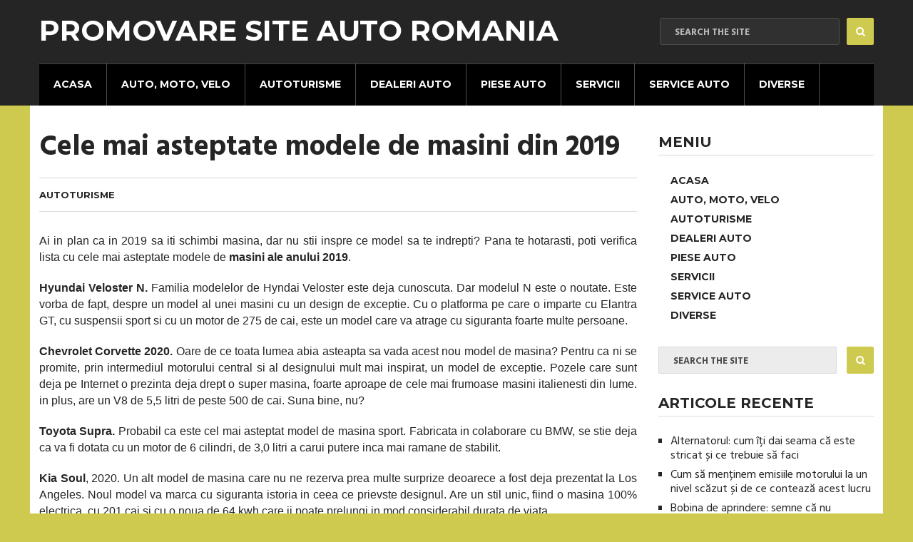

--- FILE ---
content_type: text/html; charset=UTF-8
request_url: https://promovareauto.ro/cele-mai-asteptate-modele-de-masini-din-2019/
body_size: 13412
content:
<!DOCTYPE html>
<html class="no-js" dir="ltr" lang="ro-RO"
prefix="og: https://ogp.me/ns#" >
<head itemscope itemtype="http://schema.org/WebSite">
<meta charset="UTF-8">
<!-- Always force latest IE rendering engine (even in intranet) & Chrome Frame -->
<!--[if IE ]>
<meta http-equiv="X-UA-Compatible" content="IE=edge,chrome=1">
<![endif]-->
<link rel="profile" href="https://gmpg.org/xfn/11" />
<!--iOS/android/handheld specific -->
<meta name="viewport" content="width=device-width, initial-scale=1, maximum-scale=1">
<meta name="apple-mobile-web-app-capable" content="yes">
<meta name="apple-mobile-web-app-status-bar-style" content="black">
<meta itemprop="name" content="Promovare Site Auto Romania" />
<meta itemprop="url" content="https://promovareauto.ro" />
<meta itemprop="creator accountablePerson" content=" " />
<link rel="pingback" href="https://promovareauto.ro/xmlrpc.php" />
<title>Cele mai asteptate modele de masini din 2019 | Promovare Site Auto</title>
<!-- All in One SEO 4.4.2 - aioseo.com -->
<meta name="description" content="Ai in plan ca in 2019 sa iti schimbi masina, dar nu stii inspre ce model sa te indrepti? Pana te hotarasti, poti verifica lista cu cele mai asteptate modele de masini ale anului 2019." />
<meta name="robots" content="max-image-preview:large" />
<meta name="keywords" content="modele de masini,masini 2019,cele mai asteptate masini" />
<link rel="canonical" href="https://promovareauto.ro/cele-mai-asteptate-modele-de-masini-din-2019/" />
<meta name="generator" content="All in One SEO (AIOSEO) 4.4.2" />
<meta property="og:locale" content="ro_RO" />
<meta property="og:site_name" content="Promovare Site Auto Romania | Promovare Magazin Online Piese Auto, Site Rent a Car, Inchirieri Masini si Vanzari Auto din Romania" />
<meta property="og:type" content="article" />
<meta property="og:title" content="Cele mai asteptate modele de masini din 2019 | Promovare Site Auto" />
<meta property="og:description" content="Ai in plan ca in 2019 sa iti schimbi masina, dar nu stii inspre ce model sa te indrepti? Pana te hotarasti, poti verifica lista cu cele mai asteptate modele de masini ale anului 2019." />
<meta property="og:url" content="https://promovareauto.ro/cele-mai-asteptate-modele-de-masini-din-2019/" />
<meta property="article:published_time" content="2019-08-02T16:11:11+00:00" />
<meta property="article:modified_time" content="2019-08-03T16:12:10+00:00" />
<meta name="twitter:card" content="summary" />
<meta name="twitter:title" content="Cele mai asteptate modele de masini din 2019 | Promovare Site Auto" />
<meta name="twitter:description" content="Ai in plan ca in 2019 sa iti schimbi masina, dar nu stii inspre ce model sa te indrepti? Pana te hotarasti, poti verifica lista cu cele mai asteptate modele de masini ale anului 2019." />
<meta name="google" content="nositelinkssearchbox" />
<script type="application/ld+json" class="aioseo-schema">
{"@context":"https:\/\/schema.org","@graph":[{"@type":"Article","@id":"https:\/\/promovareauto.ro\/cele-mai-asteptate-modele-de-masini-din-2019\/#article","name":"Cele mai asteptate modele de masini din 2019 | Promovare Site Auto","headline":"Cele mai asteptate modele de masini din 2019","author":{"@id":"https:\/\/promovareauto.ro\/author\/admin\/#author"},"publisher":{"@id":"https:\/\/promovareauto.ro\/#organization"},"image":{"@type":"ImageObject","url":"https:\/\/promovareauto.ro\/wp-content\/uploads\/2019\/08\/puech-4055386_1920.jpg","width":1920,"height":933,"caption":"masini 2019"},"datePublished":"2019-08-02T16:11:11+02:00","dateModified":"2019-08-03T16:12:10+02:00","inLanguage":"ro-RO","mainEntityOfPage":{"@id":"https:\/\/promovareauto.ro\/cele-mai-asteptate-modele-de-masini-din-2019\/#webpage"},"isPartOf":{"@id":"https:\/\/promovareauto.ro\/cele-mai-asteptate-modele-de-masini-din-2019\/#webpage"},"articleSection":"Autoturisme, cele mai asteptate masini, masini 2019, modele de masini"},{"@type":"BreadcrumbList","@id":"https:\/\/promovareauto.ro\/cele-mai-asteptate-modele-de-masini-din-2019\/#breadcrumblist","itemListElement":[{"@type":"ListItem","@id":"https:\/\/promovareauto.ro\/#listItem","position":1,"item":{"@type":"WebPage","@id":"https:\/\/promovareauto.ro\/","name":"Prima pagin\u0103","description":"Promovare Magazin Online Piese Auto, Site Rent a Car, Inchirieri Masini si Vanzari Auto din Romania","url":"https:\/\/promovareauto.ro\/"},"nextItem":"https:\/\/promovareauto.ro\/cele-mai-asteptate-modele-de-masini-din-2019\/#listItem"},{"@type":"ListItem","@id":"https:\/\/promovareauto.ro\/cele-mai-asteptate-modele-de-masini-din-2019\/#listItem","position":2,"item":{"@type":"WebPage","@id":"https:\/\/promovareauto.ro\/cele-mai-asteptate-modele-de-masini-din-2019\/","name":"Cele mai asteptate modele de masini din 2019","description":"Ai in plan ca in 2019 sa iti schimbi masina, dar nu stii inspre ce model sa te indrepti? Pana te hotarasti, poti verifica lista cu cele mai asteptate modele de masini ale anului 2019.","url":"https:\/\/promovareauto.ro\/cele-mai-asteptate-modele-de-masini-din-2019\/"},"previousItem":"https:\/\/promovareauto.ro\/#listItem"}]},{"@type":"Organization","@id":"https:\/\/promovareauto.ro\/#organization","name":"Promovare Site Auto Romania","url":"https:\/\/promovareauto.ro\/"},{"@type":"Person","@id":"https:\/\/promovareauto.ro\/author\/admin\/#author","url":"https:\/\/promovareauto.ro\/author\/admin\/","name":"admin","image":{"@type":"ImageObject","@id":"https:\/\/promovareauto.ro\/cele-mai-asteptate-modele-de-masini-din-2019\/#authorImage","url":"https:\/\/secure.gravatar.com\/avatar\/786e957b2173a11fabc8cc73c8d4cde2?s=96&d=mm&r=g","width":96,"height":96,"caption":"admin"}},{"@type":"WebPage","@id":"https:\/\/promovareauto.ro\/cele-mai-asteptate-modele-de-masini-din-2019\/#webpage","url":"https:\/\/promovareauto.ro\/cele-mai-asteptate-modele-de-masini-din-2019\/","name":"Cele mai asteptate modele de masini din 2019 | Promovare Site Auto","description":"Ai in plan ca in 2019 sa iti schimbi masina, dar nu stii inspre ce model sa te indrepti? Pana te hotarasti, poti verifica lista cu cele mai asteptate modele de masini ale anului 2019.","inLanguage":"ro-RO","isPartOf":{"@id":"https:\/\/promovareauto.ro\/#website"},"breadcrumb":{"@id":"https:\/\/promovareauto.ro\/cele-mai-asteptate-modele-de-masini-din-2019\/#breadcrumblist"},"author":{"@id":"https:\/\/promovareauto.ro\/author\/admin\/#author"},"creator":{"@id":"https:\/\/promovareauto.ro\/author\/admin\/#author"},"image":{"@type":"ImageObject","url":"https:\/\/promovareauto.ro\/wp-content\/uploads\/2019\/08\/puech-4055386_1920.jpg","@id":"https:\/\/promovareauto.ro\/#mainImage","width":1920,"height":933,"caption":"masini 2019"},"primaryImageOfPage":{"@id":"https:\/\/promovareauto.ro\/cele-mai-asteptate-modele-de-masini-din-2019\/#mainImage"},"datePublished":"2019-08-02T16:11:11+02:00","dateModified":"2019-08-03T16:12:10+02:00"},{"@type":"WebSite","@id":"https:\/\/promovareauto.ro\/#website","url":"https:\/\/promovareauto.ro\/","name":"Promovare Site Auto Romania","description":"Promovare Magazin Online Piese Auto, Site Rent a Car, Inchirieri Masini si Vanzari Auto din Romania","inLanguage":"ro-RO","publisher":{"@id":"https:\/\/promovareauto.ro\/#organization"}}]}
</script>
<script type="text/javascript" >
window.ga=window.ga||function(){(ga.q=ga.q||[]).push(arguments)};ga.l=+new Date;
ga('create', "UA-136630875-1", 'auto');
ga('send', 'pageview');
</script>
<script async src="https://www.google-analytics.com/analytics.js"></script>
<!-- All in One SEO -->
<script type="text/javascript">document.documentElement.className = document.documentElement.className.replace( /\bno-js\b/,'js' );</script><link rel='dns-prefetch' href='//s.w.org' />
<link rel="alternate" type="application/rss+xml" title="Promovare Site Auto Romania &raquo; Flux" href="https://promovareauto.ro/feed/" />
<link rel="alternate" type="application/rss+xml" title="Promovare Site Auto Romania &raquo; Flux comentarii" href="https://promovareauto.ro/comments/feed/" />
<link rel="alternate" type="application/rss+xml" title="Flux comentarii Promovare Site Auto Romania &raquo; Cele mai asteptate modele de masini din 2019" href="https://promovareauto.ro/cele-mai-asteptate-modele-de-masini-din-2019/feed/" />
<script type="text/javascript">
window._wpemojiSettings = {"baseUrl":"https:\/\/s.w.org\/images\/core\/emoji\/14.0.0\/72x72\/","ext":".png","svgUrl":"https:\/\/s.w.org\/images\/core\/emoji\/14.0.0\/svg\/","svgExt":".svg","source":{"concatemoji":"https:\/\/promovareauto.ro\/wp-includes\/js\/wp-emoji-release.min.js?ver=6.0.11"}};
/*! This file is auto-generated */
!function(e,a,t){var n,r,o,i=a.createElement("canvas"),p=i.getContext&&i.getContext("2d");function s(e,t){var a=String.fromCharCode,e=(p.clearRect(0,0,i.width,i.height),p.fillText(a.apply(this,e),0,0),i.toDataURL());return p.clearRect(0,0,i.width,i.height),p.fillText(a.apply(this,t),0,0),e===i.toDataURL()}function c(e){var t=a.createElement("script");t.src=e,t.defer=t.type="text/javascript",a.getElementsByTagName("head")[0].appendChild(t)}for(o=Array("flag","emoji"),t.supports={everything:!0,everythingExceptFlag:!0},r=0;r<o.length;r++)t.supports[o[r]]=function(e){if(!p||!p.fillText)return!1;switch(p.textBaseline="top",p.font="600 32px Arial",e){case"flag":return s([127987,65039,8205,9895,65039],[127987,65039,8203,9895,65039])?!1:!s([55356,56826,55356,56819],[55356,56826,8203,55356,56819])&&!s([55356,57332,56128,56423,56128,56418,56128,56421,56128,56430,56128,56423,56128,56447],[55356,57332,8203,56128,56423,8203,56128,56418,8203,56128,56421,8203,56128,56430,8203,56128,56423,8203,56128,56447]);case"emoji":return!s([129777,127995,8205,129778,127999],[129777,127995,8203,129778,127999])}return!1}(o[r]),t.supports.everything=t.supports.everything&&t.supports[o[r]],"flag"!==o[r]&&(t.supports.everythingExceptFlag=t.supports.everythingExceptFlag&&t.supports[o[r]]);t.supports.everythingExceptFlag=t.supports.everythingExceptFlag&&!t.supports.flag,t.DOMReady=!1,t.readyCallback=function(){t.DOMReady=!0},t.supports.everything||(n=function(){t.readyCallback()},a.addEventListener?(a.addEventListener("DOMContentLoaded",n,!1),e.addEventListener("load",n,!1)):(e.attachEvent("onload",n),a.attachEvent("onreadystatechange",function(){"complete"===a.readyState&&t.readyCallback()})),(e=t.source||{}).concatemoji?c(e.concatemoji):e.wpemoji&&e.twemoji&&(c(e.twemoji),c(e.wpemoji)))}(window,document,window._wpemojiSettings);
</script>
<style type="text/css">
img.wp-smiley,
img.emoji {
display: inline !important;
border: none !important;
box-shadow: none !important;
height: 1em !important;
width: 1em !important;
margin: 0 0.07em !important;
vertical-align: -0.1em !important;
background: none !important;
padding: 0 !important;
}
</style>
<!-- <link rel='stylesheet' id='wp-block-library-css'  href='https://promovareauto.ro/wp-includes/css/dist/block-library/style.min.css?ver=6.0.11' type='text/css' media='all' /> -->
<link rel="stylesheet" type="text/css" href="//promovareauto.ro/wp-content/cache/wpfc-minified/lw0vkbkn/9nmlr.css" media="all"/>
<style id='global-styles-inline-css' type='text/css'>
body{--wp--preset--color--black: #000000;--wp--preset--color--cyan-bluish-gray: #abb8c3;--wp--preset--color--white: #ffffff;--wp--preset--color--pale-pink: #f78da7;--wp--preset--color--vivid-red: #cf2e2e;--wp--preset--color--luminous-vivid-orange: #ff6900;--wp--preset--color--luminous-vivid-amber: #fcb900;--wp--preset--color--light-green-cyan: #7bdcb5;--wp--preset--color--vivid-green-cyan: #00d084;--wp--preset--color--pale-cyan-blue: #8ed1fc;--wp--preset--color--vivid-cyan-blue: #0693e3;--wp--preset--color--vivid-purple: #9b51e0;--wp--preset--gradient--vivid-cyan-blue-to-vivid-purple: linear-gradient(135deg,rgba(6,147,227,1) 0%,rgb(155,81,224) 100%);--wp--preset--gradient--light-green-cyan-to-vivid-green-cyan: linear-gradient(135deg,rgb(122,220,180) 0%,rgb(0,208,130) 100%);--wp--preset--gradient--luminous-vivid-amber-to-luminous-vivid-orange: linear-gradient(135deg,rgba(252,185,0,1) 0%,rgba(255,105,0,1) 100%);--wp--preset--gradient--luminous-vivid-orange-to-vivid-red: linear-gradient(135deg,rgba(255,105,0,1) 0%,rgb(207,46,46) 100%);--wp--preset--gradient--very-light-gray-to-cyan-bluish-gray: linear-gradient(135deg,rgb(238,238,238) 0%,rgb(169,184,195) 100%);--wp--preset--gradient--cool-to-warm-spectrum: linear-gradient(135deg,rgb(74,234,220) 0%,rgb(151,120,209) 20%,rgb(207,42,186) 40%,rgb(238,44,130) 60%,rgb(251,105,98) 80%,rgb(254,248,76) 100%);--wp--preset--gradient--blush-light-purple: linear-gradient(135deg,rgb(255,206,236) 0%,rgb(152,150,240) 100%);--wp--preset--gradient--blush-bordeaux: linear-gradient(135deg,rgb(254,205,165) 0%,rgb(254,45,45) 50%,rgb(107,0,62) 100%);--wp--preset--gradient--luminous-dusk: linear-gradient(135deg,rgb(255,203,112) 0%,rgb(199,81,192) 50%,rgb(65,88,208) 100%);--wp--preset--gradient--pale-ocean: linear-gradient(135deg,rgb(255,245,203) 0%,rgb(182,227,212) 50%,rgb(51,167,181) 100%);--wp--preset--gradient--electric-grass: linear-gradient(135deg,rgb(202,248,128) 0%,rgb(113,206,126) 100%);--wp--preset--gradient--midnight: linear-gradient(135deg,rgb(2,3,129) 0%,rgb(40,116,252) 100%);--wp--preset--duotone--dark-grayscale: url('#wp-duotone-dark-grayscale');--wp--preset--duotone--grayscale: url('#wp-duotone-grayscale');--wp--preset--duotone--purple-yellow: url('#wp-duotone-purple-yellow');--wp--preset--duotone--blue-red: url('#wp-duotone-blue-red');--wp--preset--duotone--midnight: url('#wp-duotone-midnight');--wp--preset--duotone--magenta-yellow: url('#wp-duotone-magenta-yellow');--wp--preset--duotone--purple-green: url('#wp-duotone-purple-green');--wp--preset--duotone--blue-orange: url('#wp-duotone-blue-orange');--wp--preset--font-size--small: 13px;--wp--preset--font-size--medium: 20px;--wp--preset--font-size--large: 36px;--wp--preset--font-size--x-large: 42px;}.has-black-color{color: var(--wp--preset--color--black) !important;}.has-cyan-bluish-gray-color{color: var(--wp--preset--color--cyan-bluish-gray) !important;}.has-white-color{color: var(--wp--preset--color--white) !important;}.has-pale-pink-color{color: var(--wp--preset--color--pale-pink) !important;}.has-vivid-red-color{color: var(--wp--preset--color--vivid-red) !important;}.has-luminous-vivid-orange-color{color: var(--wp--preset--color--luminous-vivid-orange) !important;}.has-luminous-vivid-amber-color{color: var(--wp--preset--color--luminous-vivid-amber) !important;}.has-light-green-cyan-color{color: var(--wp--preset--color--light-green-cyan) !important;}.has-vivid-green-cyan-color{color: var(--wp--preset--color--vivid-green-cyan) !important;}.has-pale-cyan-blue-color{color: var(--wp--preset--color--pale-cyan-blue) !important;}.has-vivid-cyan-blue-color{color: var(--wp--preset--color--vivid-cyan-blue) !important;}.has-vivid-purple-color{color: var(--wp--preset--color--vivid-purple) !important;}.has-black-background-color{background-color: var(--wp--preset--color--black) !important;}.has-cyan-bluish-gray-background-color{background-color: var(--wp--preset--color--cyan-bluish-gray) !important;}.has-white-background-color{background-color: var(--wp--preset--color--white) !important;}.has-pale-pink-background-color{background-color: var(--wp--preset--color--pale-pink) !important;}.has-vivid-red-background-color{background-color: var(--wp--preset--color--vivid-red) !important;}.has-luminous-vivid-orange-background-color{background-color: var(--wp--preset--color--luminous-vivid-orange) !important;}.has-luminous-vivid-amber-background-color{background-color: var(--wp--preset--color--luminous-vivid-amber) !important;}.has-light-green-cyan-background-color{background-color: var(--wp--preset--color--light-green-cyan) !important;}.has-vivid-green-cyan-background-color{background-color: var(--wp--preset--color--vivid-green-cyan) !important;}.has-pale-cyan-blue-background-color{background-color: var(--wp--preset--color--pale-cyan-blue) !important;}.has-vivid-cyan-blue-background-color{background-color: var(--wp--preset--color--vivid-cyan-blue) !important;}.has-vivid-purple-background-color{background-color: var(--wp--preset--color--vivid-purple) !important;}.has-black-border-color{border-color: var(--wp--preset--color--black) !important;}.has-cyan-bluish-gray-border-color{border-color: var(--wp--preset--color--cyan-bluish-gray) !important;}.has-white-border-color{border-color: var(--wp--preset--color--white) !important;}.has-pale-pink-border-color{border-color: var(--wp--preset--color--pale-pink) !important;}.has-vivid-red-border-color{border-color: var(--wp--preset--color--vivid-red) !important;}.has-luminous-vivid-orange-border-color{border-color: var(--wp--preset--color--luminous-vivid-orange) !important;}.has-luminous-vivid-amber-border-color{border-color: var(--wp--preset--color--luminous-vivid-amber) !important;}.has-light-green-cyan-border-color{border-color: var(--wp--preset--color--light-green-cyan) !important;}.has-vivid-green-cyan-border-color{border-color: var(--wp--preset--color--vivid-green-cyan) !important;}.has-pale-cyan-blue-border-color{border-color: var(--wp--preset--color--pale-cyan-blue) !important;}.has-vivid-cyan-blue-border-color{border-color: var(--wp--preset--color--vivid-cyan-blue) !important;}.has-vivid-purple-border-color{border-color: var(--wp--preset--color--vivid-purple) !important;}.has-vivid-cyan-blue-to-vivid-purple-gradient-background{background: var(--wp--preset--gradient--vivid-cyan-blue-to-vivid-purple) !important;}.has-light-green-cyan-to-vivid-green-cyan-gradient-background{background: var(--wp--preset--gradient--light-green-cyan-to-vivid-green-cyan) !important;}.has-luminous-vivid-amber-to-luminous-vivid-orange-gradient-background{background: var(--wp--preset--gradient--luminous-vivid-amber-to-luminous-vivid-orange) !important;}.has-luminous-vivid-orange-to-vivid-red-gradient-background{background: var(--wp--preset--gradient--luminous-vivid-orange-to-vivid-red) !important;}.has-very-light-gray-to-cyan-bluish-gray-gradient-background{background: var(--wp--preset--gradient--very-light-gray-to-cyan-bluish-gray) !important;}.has-cool-to-warm-spectrum-gradient-background{background: var(--wp--preset--gradient--cool-to-warm-spectrum) !important;}.has-blush-light-purple-gradient-background{background: var(--wp--preset--gradient--blush-light-purple) !important;}.has-blush-bordeaux-gradient-background{background: var(--wp--preset--gradient--blush-bordeaux) !important;}.has-luminous-dusk-gradient-background{background: var(--wp--preset--gradient--luminous-dusk) !important;}.has-pale-ocean-gradient-background{background: var(--wp--preset--gradient--pale-ocean) !important;}.has-electric-grass-gradient-background{background: var(--wp--preset--gradient--electric-grass) !important;}.has-midnight-gradient-background{background: var(--wp--preset--gradient--midnight) !important;}.has-small-font-size{font-size: var(--wp--preset--font-size--small) !important;}.has-medium-font-size{font-size: var(--wp--preset--font-size--medium) !important;}.has-large-font-size{font-size: var(--wp--preset--font-size--large) !important;}.has-x-large-font-size{font-size: var(--wp--preset--font-size--x-large) !important;}
</style>
<style id='akismet-widget-style-inline-css' type='text/css'>
.a-stats {
--akismet-color-mid-green: #357b49;
--akismet-color-white: #fff;
--akismet-color-light-grey: #f6f7f7;
max-width: 350px;
width: auto;
}
.a-stats * {
all: unset;
box-sizing: border-box;
}
.a-stats strong {
font-weight: 600;
}
.a-stats a.a-stats__link,
.a-stats a.a-stats__link:visited,
.a-stats a.a-stats__link:active {
background: var(--akismet-color-mid-green);
border: none;
box-shadow: none;
border-radius: 8px;
color: var(--akismet-color-white);
cursor: pointer;
display: block;
font-family: -apple-system, BlinkMacSystemFont, 'Segoe UI', 'Roboto', 'Oxygen-Sans', 'Ubuntu', 'Cantarell', 'Helvetica Neue', sans-serif;
font-weight: 500;
padding: 12px;
text-align: center;
text-decoration: none;
transition: all 0.2s ease;
}
/* Extra specificity to deal with TwentyTwentyOne focus style */
.widget .a-stats a.a-stats__link:focus {
background: var(--akismet-color-mid-green);
color: var(--akismet-color-white);
text-decoration: none;
}
.a-stats a.a-stats__link:hover {
filter: brightness(110%);
box-shadow: 0 4px 12px rgba(0, 0, 0, 0.06), 0 0 2px rgba(0, 0, 0, 0.16);
}
.a-stats .count {
color: var(--akismet-color-white);
display: block;
font-size: 1.5em;
line-height: 1.4;
padding: 0 13px;
white-space: nowrap;
}
</style>
<!-- <link rel='stylesheet' id='stylesheet-css'  href='https://promovareauto.ro/wp-content/themes/mts_cool/style.css?ver=6.0.11' type='text/css' media='all' /> -->
<link rel="stylesheet" type="text/css" href="//promovareauto.ro/wp-content/cache/wpfc-minified/7l3914fr/fh0ae.css" media="all"/>
<style id='stylesheet-inline-css' type='text/css'>
body {background-color:#ceca50; }
body {background-image: url( https://promovareauto.ro/wp-content/themes/mts_cool/images/nobg.png );}
.pace .pace-progress, #mobile-menu-wrapper ul li a:hover { background: #ceca50; }
#site-footer a:hover,.postauthor h5 a:hover, .copyrights a:hover, .single_post a:hover, .textwidget a, .pnavigation2 a, #sidebar a:hover, .copyrights a:hover, #site-footer .widget li a:hover, .related-posts a:hover, .reply a:hover, .title a:hover, .post-info a:hover, .comm, #tabber .inside li a:hover, .readMore a:hover, .fn a, a,.comment-author .fn span a:hover,.latestPost .title a:hover, .layout-featured .title a:hover, .layout-grid .title a:hover, .layout-vertical .title a:hover, div.reply a, .trending .category-head a, .layout-featured-inner .post-info a, .featured-post-info .post-info a:hover { color:#ceca50; }	
a#pull, .contactform #submit, #move-to-top:hover, #searchform .fa-search, #tabber ul.tabs li a.selected, div .widget #wp-subscribe input.submit, .latestPost-review-wrapper, #commentform input#submit, .navigation ul .current-menu-item > a, .navigation ul li a:hover, #load-posts a, .contact-form input[type='submit'], .pagination .currenttext, .pagination a:hover, #secondary-navigation #wpmm-megamenu .review-total-only, .post-image .review-type-circle.review-total-only, .post-image .review-type-circle.wp-review-show-total, .bypostauthor .comment-author .fn:after, .widget .owl-controls .owl-dot.active span, .widget .owl-controls .owl-dot:hover span, .widget .wp_review_tab_widget_content .tab_title.selected a, .widget .wpt_widget_content .tab_title.selected a, .widget .review-total-only.small-thumb, .widget .review-total-only.small-thumb.review-type-star, .widget .wpt-pagination a, #move-to-top { background-color:#ceca50; color: #fff!important; }
.owl-prev:hover, .owl-next:hover { background-color:#ceca50!important; }
#commentform input#submit:hover,#load-posts a:hover, .contact-form input[type='submit']:hover{ background-color: #b8b333!important; }
.shareit { top: 282px; left: auto; margin: 0 0 0 -95px; width: 90px; position: fixed; padding: 5px; border:none; border-right: 0;}
.share-item {margin: 2px;}
.bypostauthor { background: none; }
.bypostauthor .comment-author .fn:after { content: "Author"; position: relative; padding: 0px 10px; margin-left: 5px; color: #FFF; font-size: 13px; line-height: 1; font-weight: normal; border-radius: 3px; }
.facebook{background:#3b5998;}.twitter{background:#55acee;}.google{background:#db4437;}
</style>
<!-- <link rel='stylesheet' id='fontawesome-css'  href='https://promovareauto.ro/wp-content/themes/mts_cool/css/font-awesome.min.css?ver=6.0.11' type='text/css' media='all' /> -->
<!-- <link rel='stylesheet' id='responsive-css'  href='https://promovareauto.ro/wp-content/themes/mts_cool/css/responsive.css?ver=6.0.11' type='text/css' media='all' /> -->
<link rel="stylesheet" type="text/css" href="//promovareauto.ro/wp-content/cache/wpfc-minified/l8pb55vb/fh0ae.css" media="all"/>
<script src='//promovareauto.ro/wp-content/cache/wpfc-minified/6z9ugwdr/9nmlr.js' type="text/javascript"></script>
<!-- <script type='text/javascript' src='https://promovareauto.ro/wp-includes/js/jquery/jquery.min.js?ver=3.6.0' id='jquery-core-js'></script> -->
<!-- <script type='text/javascript' src='https://promovareauto.ro/wp-includes/js/jquery/jquery-migrate.min.js?ver=3.3.2' id='jquery-migrate-js'></script> -->
<script type='text/javascript' id='customscript-js-extra'>
/* <![CDATA[ */
var mts_customscript = {"responsive":"1","nav_menu":"secondary"};
/* ]]> */
</script>
<script src='//promovareauto.ro/wp-content/cache/wpfc-minified/gj05qd2/fh0ae.js' type="text/javascript"></script>
<!-- <script type='text/javascript' src='https://promovareauto.ro/wp-content/themes/mts_cool/js/customscript.js?ver=6.0.11' id='customscript-js'></script> -->
<link rel="https://api.w.org/" href="https://promovareauto.ro/wp-json/" /><link rel="alternate" type="application/json" href="https://promovareauto.ro/wp-json/wp/v2/posts/998" /><link rel="EditURI" type="application/rsd+xml" title="RSD" href="https://promovareauto.ro/xmlrpc.php?rsd" />
<link rel="wlwmanifest" type="application/wlwmanifest+xml" href="https://promovareauto.ro/wp-includes/wlwmanifest.xml" /> 
<!--Theme by MyThemeShop.com-->
<link rel='shortlink' href='https://promovareauto.ro/?p=998' />
<link rel="alternate" type="application/json+oembed" href="https://promovareauto.ro/wp-json/oembed/1.0/embed?url=https%3A%2F%2Fpromovareauto.ro%2Fcele-mai-asteptate-modele-de-masini-din-2019%2F" />
<link rel="alternate" type="text/xml+oembed" href="https://promovareauto.ro/wp-json/oembed/1.0/embed?url=https%3A%2F%2Fpromovareauto.ro%2Fcele-mai-asteptate-modele-de-masini-din-2019%2F&#038;format=xml" />
<!-- Contact Us Form -->
<style type="text/css">
.cuf_input {display:none !important; visibility:hidden !important;}
#contactsubmit:hover, #contactsubmit:focus {
background: #849F00 repeat-x;
color: #FFF;
text-decoration: none;
}
#contactsubmit:active {background: #849F00}
#contactsubmit {
color: #FFF;
margin-top:5px;
margin-bottom:5px;
background: #738c00 repeat-x;
display: block;
float: left;
/*height: 28px;*/
padding-right: 23px;
padding-left: 23px;
font-size: 12px;
text-transform: uppercase;
text-decoration: none;
font-weight: bold;
text-shadow: 0px 1px 0px rgba(0, 0, 0, 0.2);
filter: dropshadow(color=rgba(0, 0, 0, 0.2), offx=0, offy=1);
-webkit-border-radius: 5px;
-moz-border-radius: 5px;
border-radius: 5px;
-webkit-transition: background 300ms linear;
-moz-transition: background 300ms linear;
-o-transition: background 300ms linear;
transition: background 300ms linear;
-webkit-box-shadow: 0px 2px 2px 0px rgba(0, 0, 0, 0.2);
-moz-box-shadow: 0px 2px 2px 0px rgba(0, 0, 0, 0.2);
box-shadow: 0px 2px 2px 0px rgba(0, 0, 0, 0.2);
text-align:center
}
#tinyform {
clear: both;
width:500px;
margin-left:auto;
margin-right:auto;
/*margin-top:30px;*/
padding:20px;
padding-bottom:0px;
-webkit-border-radius:5px;
-moz-border-radius:5px;
border-radius:5px;
-webkit-box-shadow:0px 0px 10px 0px rgba(0,0,0,0.2);
-moz-box-shadow:0px 0px 10px 0px rgba(0,0,0,0.2);
box-shadow:0px 0px 10px 0px rgba(0,0,0,0.2);
border:4px solid #FFF;
-webkit-transition:all 200ms linear;
-moz-transition:all 200ms linear;
-o-transition:all 200ms linear;
transition:all 200ms linear;
}
.cuf_field_1 {
margin-bottom:10px;
}
.cuf_field {
-moz-box-sizing:border-box;
-webkit-box-sizing:border-box;
box-sizing:border-box;
background:#fff;
border:1px solid #A9B3BC;
padding:8px;
width:100%;
margin-top:5px;
margin-bottom:15px;
outline:none
}
.cuf_textarea {
-moz-box-sizing:border-box;
-webkit-box-sizing:border-box;
box-sizing:border-box;
background:#fff;
border:1px solid #A9B3BC;
padding:8px;
width:100%;
margin-top:5px;
outline:none;
margin-bottom:15px;
}
</style>
<link href="//fonts.googleapis.com/css?family=Montserrat:700|Montserrat:normal|Hind:700|Hind:normal&amp;subset=latin" rel="stylesheet" type="text/css">
<style type="text/css">
#logo a { font-family: 'Montserrat'; font-weight: 700; font-size: 40px; color: #fff;text-transform: uppercase; }
.menu li, .menu li a { font-family: 'Montserrat'; font-weight: 700; font-size: 14px; color: #FFF;text-transform: uppercase; }
.main-title { font-family: 'Montserrat'; font-weight: 700; font-size: 20px; color: #000; }
.post-info,.tagcloud a,.widget .wp_review_tab_widget_content .tab_title a, .widget .wpt_widget_content .tab_title a,.widget .wpt_widget_content .wpt-postmeta,.widget #wp-subscribe input.email-field, .widget #wp-subscribe form input.submit, .related-posts .category, .related-posts .view, .comment-author .fn span, .comment-author .ago, .reply a,input#author, input#email, input#url, #commentform textarea, #commentform input#submit,#load-posts a { font-family: 'Montserrat'; font-weight: normal; font-size: 13px; color: #000; }
.latestPost .title a, .layout-featured .title a, #s, .layout-grid .title a,.layout-vertical .title a { font-family: 'Hind'; font-weight: 700; font-size: 40px; color: #252525; }
.single-title, .postauthor h5 { font-family: 'Hind'; font-weight: 700; font-size: 40px; color: #252525; }
body { font-family: 'Hind'; font-weight: normal; font-size: 16px; color: #252525; }
#sidebar .widget { font-family: 'Hind'; font-weight: normal; font-size: 16px; color: #252525; }
.footer-widgets { font-family: 'Montserrat'; font-weight: normal; font-size: 14px; color: #A2A2A2; }
h1 { font-family: 'Montserrat'; font-weight: 700; font-size: 28px; color: #222222; }
h2 { font-family: 'Montserrat'; font-weight: 700; font-size: 24px; color: #222222; }
h3 { font-family: 'Montserrat'; font-weight: 700; font-size: 22px; color: #222222; }
h4 { font-family: 'Montserrat'; font-weight: 700; font-size: 20px; color: #222222; }
h5 { font-family: 'Montserrat'; font-weight: 700; font-size: 18px; color: #222222; }
h6 { font-family: 'Montserrat'; font-weight: 700; font-size: 16px; color: #222222; }
</style>
</head>
<body data-rsssl=1 id="blog" class="post-template-default single single-post postid-998 single-format-standard main" itemscope itemtype="http://schema.org/WebPage">
<header id="site-header" role="banner" itemscope itemtype="http://schema.org/WPHeader">
<div class="container">
<div id="header">
<div class="logo-wrap">
<h2 id="logo" class="text-logo" itemprop="headline">
<a href="https://promovareauto.ro">Promovare Site Auto Romania</a>
</h2><!-- END #logo -->
</div>
<div class="header-social">
<form method="get" id="searchform" class="search-form" action="https://promovareauto.ro" _lpchecked="1">
<fieldset>
<input type="text" name="s" id="s" value="" placeholder="Search the site"  />
<input id="search-image" class="sbutton" type="submit" value="" />
<i class="fa fa-search"></i>
</fieldset>
</form>					 
</div>
<div id="secondary-navigation" role="navigation" itemscope itemtype="http://schema.org/SiteNavigationElement">
<a href="#" id="pull" class="toggle-mobile-menu">Menu</a>
<nav class="navigation clearfix mobile-menu-wrapper">
<ul id="menu-meniu" class="menu clearfix"><li id="menu-item-389" class="menu-item menu-item-type-custom menu-item-object-custom menu-item-home menu-item-389"><a href="https://promovareauto.ro/">Acasa</a></li>
<li id="menu-item-390" class="menu-item menu-item-type-taxonomy menu-item-object-category current-post-ancestor menu-item-390"><a href="https://promovareauto.ro/category/auto-moto-velo/">Auto, Moto, Velo</a></li>
<li id="menu-item-391" class="menu-item menu-item-type-taxonomy menu-item-object-category current-post-ancestor current-menu-parent current-post-parent menu-item-391"><a href="https://promovareauto.ro/category/auto-moto-velo/autoturisme/">Autoturisme</a></li>
<li id="menu-item-392" class="menu-item menu-item-type-taxonomy menu-item-object-category menu-item-392"><a href="https://promovareauto.ro/category/auto-moto-velo/dealeri-auto/">Dealeri Auto</a></li>
<li id="menu-item-393" class="menu-item menu-item-type-taxonomy menu-item-object-category menu-item-393"><a href="https://promovareauto.ro/category/auto-moto-velo/piese-auto/">Piese Auto</a></li>
<li id="menu-item-395" class="menu-item menu-item-type-taxonomy menu-item-object-category menu-item-395"><a href="https://promovareauto.ro/category/servicii/">Servicii</a></li>
<li id="menu-item-396" class="menu-item menu-item-type-taxonomy menu-item-object-category menu-item-396"><a href="https://promovareauto.ro/category/auto-moto-velo/service-auto/">Service Auto</a></li>
<li id="menu-item-397" class="menu-item menu-item-type-taxonomy menu-item-object-category menu-item-397"><a href="https://promovareauto.ro/category/diverse/">Diverse</a></li>
</ul>											</nav>
</div>  
</div><!--#header-->
</div><!--.container-->
</header>
<div class="main-container clearfix"><div id="page" class="single cslayout ">
<article class="article" itemscope itemtype="http://schema.org/BlogPosting">
<div id="content_box" >
<div id="post-998" class="g post post-998 type-post status-publish format-standard has-post-thumbnail hentry category-autoturisme tag-cele-mai-asteptate-masini tag-masini-2019 tag-modele-de-masini has_thumb">
<div class="single_post">
<header>
<h1 class="title single-title entry-title" itemprop="headline">Cele mai asteptate modele de masini din 2019</h1>
<div class="post-info">
<span class="thecategory"><a href="https://promovareauto.ro/category/auto-moto-velo/autoturisme/" title="View all posts in Autoturisme"  itemprop="articleSection">Autoturisme</a></span>
</div>
</header><!--.headline_area-->
<div class="post-single-content box mark-links entry-content">
<div class="thecontent" itemprop="articleBody">
<p align="JUSTIFY"><span style="font-family: Arial, sans-serif;"><span lang="fr-FR">Ai in plan ca in 2019 sa iti schimbi masina, dar nu stii inspre ce model sa te indrepti? Pana te hotarasti, poti verifica lista cu cele mai asteptate modele de <strong>masini ale anului 2019</strong>.</span></span></p>
<p align="JUSTIFY"><span style="font-family: Arial, sans-serif;"><span lang="fr-FR"><strong>Hyundai Veloster N.</strong> Familia modelelor de Hyndai Veloster este deja cunoscuta. Dar modelul N este o noutate. Este vorba de fapt, despre un model al unei masini cu un design de exceptie. Cu o platforma pe care o imparte cu Elantra GT, cu suspensii sport si cu un motor de 275 de cai, este un model care va atrage cu siguranta foarte multe persoane.</span></span></p>
<p align="JUSTIFY"><span style="font-family: Arial, sans-serif;"><span lang="fr-FR"><strong>Chevrolet Corvette 2020.</strong> Oare de ce toata lumea abia asteapta sa vada acest nou model de masina? Pentru ca ni se promite, prin intermediul motorului central si al designului mult mai inspirat, un model de exceptie. Pozele care sunt deja pe Internet o prezinta deja drept o super masina, foarte aproape de cele mai frumoase masini italienesti din lume. in plus, are un V8 de 5,5 litri de peste 500 de cai. Suna bine, nu?</span></span></p>
<p align="JUSTIFY"><span style="font-family: Arial, sans-serif;"><span lang="fr-FR"><strong>Toyota Supra.</strong> Probabil ca este cel mai asteptat model de masina sport. Fabricata in colaborare cu BMW, se stie deja ca va fi dotata cu un motor de 6 cilindri, de 3,0 litri a carui putere inca mai ramane de stabilit. </span></span></p>
<p align="JUSTIFY"><span style="font-family: Arial, sans-serif;"><span lang="fr-FR"><strong>Kia Soul</strong>, 2020. Un alt model de masina care nu ne rezerva prea multe surprize deoarece a fost deja prezentat la Los Angeles. Noul model va marca cu siguranta istoria in ceea ce prievste designul. Are un stil unic, fiind o masina 100% electrica, cu 201 cai si cu o noua de 64 kwh care ii poate prelungi in mod considerabil durata de viata.</span></span></p>
<p align="JUSTIFY"><span style="font-family: Arial, sans-serif;"><span lang="fr-FR"><strong>Honda Passport.</strong> Este masina care a surprins pe toata lumea. O utilitara de marime rezonabila, dotata cu un V6 foarte puternic si cu capacitati exceptionale. </span></span></p>
<p align="JUSTIFY"><span style="font-family: Arial, sans-serif;"><span lang="fr-FR"><strong>Ford Bronco.</strong> Prezentat drept un model pentru 2020, Frod Bronco va folosi aceeasi platforma ca si Ranger 2019. La fel ca si Jeep Wrangler, concurentul sau direct, Bronco va avea usi culisante. Va fi probabil alimentat de 4 cilindri, de o linie turbocompresoare de 23, litri, dezvoltand in jur de 300 de cai si va avea o transmisie automatica de 10 viteze. </span></span></p>
<script type="text/javascript">
jQuery(document).ready(function($) {
$.post('https://promovareauto.ro/wp-admin/admin-ajax.php', {action: 'mts_view_count', id: '998'});
});
</script>										</div>
</div><!--.post-single-content-->
</div><!--.single_post-->
<!-- Start Related Posts -->
<div class="related-posts"><h4>Related Posts</h4><div class="clear">                <article class="latestPost excerpt  ">
<a href="https://promovareauto.ro/pregatirea-masinii-pentru-a-face-fata-conditiilor-de-trafic/" class="post-image">
<div class="featured-thumbnail"><img width="400" height="200" src="https://promovareauto.ro/wp-content/uploads/2017/11/verificare-cauciucuri-400x200.jpg" class="attachment-related-featured size-related-featured wp-post-image" alt="verificare ulei masina" title="" srcset="https://promovareauto.ro/wp-content/uploads/2017/11/verificare-cauciucuri-400x200.jpg 400w, https://promovareauto.ro/wp-content/uploads/2017/11/verificare-cauciucuri-670x334.jpg 670w" sizes="(max-width: 400px) 100vw, 400px" /></div>                                            </a>
<header>
<p class="category">    
<span class="theauthor" itemprop="author"><a rel="nofollow" href="https://promovareauto.ro/author/admin/" title="Articole de admin" rel="author">admin</a></span>
<span class="thecategory"><a href="https://promovareauto.ro/category/auto-moto-velo/autoturisme/" title="View all posts in Autoturisme"  itemprop="articleSection">Autoturisme</a></span>
</p>
<p class="view">
<span class="post-views">
67 Views                     </span>
</p>
<h2 class="title front-view-title"><a href="https://promovareauto.ro/pregatirea-masinii-pentru-a-face-fata-conditiilor-de-trafic/" title="Pregatirea masinii pentru a face fata conditiilor de trafic">Pregatirea masinii pentru a face fata conditiilor de trafic</a></h2>
</header>
</article><!--.post.excerpt-->
<article class="latestPost excerpt  last">
<a href="https://promovareauto.ro/pregatirea-pentru-sofat-in-afara-tarii/" class="post-image">
<div class="featured-thumbnail"><img width="400" height="200" src="https://promovareauto.ro/wp-content/uploads/2019/02/car-1149997_640-400x200.jpg" class="attachment-related-featured size-related-featured wp-post-image" alt="rent a car in aeroport Otopeni" loading="lazy" title="" srcset="https://promovareauto.ro/wp-content/uploads/2019/02/car-1149997_640-400x200.jpg 400w, https://promovareauto.ro/wp-content/uploads/2019/02/car-1149997_640-670x334.jpg 670w" sizes="(max-width: 400px) 100vw, 400px" /></div>                                            </a>
<header>
<p class="category">    
<span class="theauthor" itemprop="author"><a rel="nofollow" href="https://promovareauto.ro/author/admin/" title="Articole de admin" rel="author">admin</a></span>
<span class="thecategory"><a href="https://promovareauto.ro/category/auto-moto-velo/autoturisme/" title="View all posts in Autoturisme"  itemprop="articleSection">Autoturisme</a></span>
</p>
<p class="view">
<span class="post-views">
71 Views                     </span>
</p>
<h2 class="title front-view-title"><a href="https://promovareauto.ro/pregatirea-pentru-sofat-in-afara-tarii/" title="Pregatirea pentru sofat in afara tarii">Pregatirea pentru sofat in afara tarii</a></h2>
</header>
</article><!--.post.excerpt-->
<article class="latestPost excerpt  ">
<a href="https://promovareauto.ro/cumpararea-unei-masini-noi-nu-trebuie-sa-fie-un-lucru-complicat/" class="post-image">
<div class="featured-thumbnail"><img width="400" height="200" src="https://promovareauto.ro/wp-content/uploads/2017/10/car-368636_640-400x200.jpg" class="attachment-related-featured size-related-featured wp-post-image" alt="cumparare masina noua" loading="lazy" title="" srcset="https://promovareauto.ro/wp-content/uploads/2017/10/car-368636_640-400x200.jpg 400w, https://promovareauto.ro/wp-content/uploads/2017/10/car-368636_640-670x334.jpg 670w" sizes="(max-width: 400px) 100vw, 400px" /></div>                                            </a>
<header>
<p class="category">    
<span class="theauthor" itemprop="author"><a rel="nofollow" href="https://promovareauto.ro/author/admin/" title="Articole de admin" rel="author">admin</a></span>
<span class="thecategory"><a href="https://promovareauto.ro/category/auto-moto-velo/autoturisme/" title="View all posts in Autoturisme"  itemprop="articleSection">Autoturisme</a></span>
</p>
<p class="view">
<span class="post-views">
112 Views                     </span>
</p>
<h2 class="title front-view-title"><a href="https://promovareauto.ro/cumpararea-unei-masini-noi-nu-trebuie-sa-fie-un-lucru-complicat/" title="Cumpararea unei masini noi nu trebuie sa fie un lucru complicat">Cumpararea unei masini noi nu trebuie sa fie un lucru complicat</a></h2>
</header>
</article><!--.post.excerpt-->
<article class="latestPost excerpt  last">
<a href="https://promovareauto.ro/o-alegere-dificila-masina-noua-vs-second-hand/" class="post-image">
<div class="featured-thumbnail"><img width="400" height="200" src="https://promovareauto.ro/wp-content/uploads/2018/09/action-automotive-blur-191238-400x200.jpg" class="attachment-related-featured size-related-featured wp-post-image" alt="masina second hand" loading="lazy" title="" srcset="https://promovareauto.ro/wp-content/uploads/2018/09/action-automotive-blur-191238-400x200.jpg 400w, https://promovareauto.ro/wp-content/uploads/2018/09/action-automotive-blur-191238-670x334.jpg 670w" sizes="(max-width: 400px) 100vw, 400px" /></div>                                            </a>
<header>
<p class="category">    
<span class="theauthor" itemprop="author"><a rel="nofollow" href="https://promovareauto.ro/author/admin/" title="Articole de admin" rel="author">admin</a></span>
<span class="thecategory"><a href="https://promovareauto.ro/category/auto-moto-velo/autoturisme/" title="View all posts in Autoturisme"  itemprop="articleSection">Autoturisme</a></span>
</p>
<p class="view">
<span class="post-views">
169 Views                     </span>
</p>
<h2 class="title front-view-title"><a href="https://promovareauto.ro/o-alegere-dificila-masina-noua-vs-second-hand/" title="O alegere dificila: masina noua vs second hand">O alegere dificila: masina noua vs second hand</a></h2>
</header>
</article><!--.post.excerpt-->
<article class="latestPost excerpt  ">
<a href="https://promovareauto.ro/somolenta-la-volan-cum-pot-fi-evitate-posibilele-accidente/" class="post-image">
<div class="featured-thumbnail"><img width="400" height="200" src="https://promovareauto.ro/wp-content/uploads/2020/03/cars-4814015_1920-400x200.jpg" class="attachment-related-featured size-related-featured wp-post-image" alt="somnolenta volan" loading="lazy" title="" srcset="https://promovareauto.ro/wp-content/uploads/2020/03/cars-4814015_1920-400x200.jpg 400w, https://promovareauto.ro/wp-content/uploads/2020/03/cars-4814015_1920-670x334.jpg 670w" sizes="(max-width: 400px) 100vw, 400px" /></div>                                            </a>
<header>
<p class="category">    
<span class="theauthor" itemprop="author"><a rel="nofollow" href="https://promovareauto.ro/author/admin/" title="Articole de admin" rel="author">admin</a></span>
<span class="thecategory"><a href="https://promovareauto.ro/category/auto-moto-velo/autoturisme/" title="View all posts in Autoturisme"  itemprop="articleSection">Autoturisme</a></span>
</p>
<p class="view">
<span class="post-views">
47 Views                     </span>
</p>
<h2 class="title front-view-title"><a href="https://promovareauto.ro/somolenta-la-volan-cum-pot-fi-evitate-posibilele-accidente/" title="Somolenta la volan: cum pot fi evitate posibilele accidente?">Somolenta la volan: cum pot fi evitate posibilele accidente?</a></h2>
</header>
</article><!--.post.excerpt-->
<article class="latestPost excerpt  last">
<a href="https://promovareauto.ro/cat-de-mult-se-poate-supraincalzi-un-motor/" class="post-image">
<div class="featured-thumbnail"><img width="400" height="200" src="https://promovareauto.ro/wp-content/uploads/2019/03/car-engine-1548434_640-400x200.jpg" class="attachment-related-featured size-related-featured wp-post-image" alt="motor auto" loading="lazy" title="" srcset="https://promovareauto.ro/wp-content/uploads/2019/03/car-engine-1548434_640-400x200.jpg 400w, https://promovareauto.ro/wp-content/uploads/2019/03/car-engine-1548434_640-670x334.jpg 670w" sizes="(max-width: 400px) 100vw, 400px" /></div>                                            </a>
<header>
<p class="category">    
<span class="theauthor" itemprop="author"><a rel="nofollow" href="https://promovareauto.ro/author/admin/" title="Articole de admin" rel="author">admin</a></span>
<span class="thecategory"><a href="https://promovareauto.ro/category/auto-moto-velo/autoturisme/" title="View all posts in Autoturisme"  itemprop="articleSection">Autoturisme</a></span>
</p>
<p class="view">
<span class="post-views">
82 Views                     </span>
</p>
<h2 class="title front-view-title"><a href="https://promovareauto.ro/cat-de-mult-se-poate-supraincalzi-un-motor/" title="Cât de Mult se Poate Supraîncălzi un Motor?">Cât de Mult se Poate Supraîncălzi un Motor?</a></h2>
</header>
</article><!--.post.excerpt-->
</div></div>            <!-- .related-posts -->
<div class="tags border-bottom">Tags: <a href="https://promovareauto.ro/tag/cele-mai-asteptate-masini/" rel="tag" itemprop="keywords">cele mai asteptate masini</a>, <a href="https://promovareauto.ro/tag/masini-2019/" rel="tag" itemprop="keywords">masini 2019</a>, <a href="https://promovareauto.ro/tag/modele-de-masini/" rel="tag" itemprop="keywords">modele de masini</a></div>												</div><!--.g post-->
<!-- You can start editing here. -->
<!-- If comments are open, but there are no comments. -->
<div id="commentsAdd">
<div id="respond" class="box m-t-6">
<div id="respond" class="comment-respond">
<h3 id="reply-title" class="comment-reply-title"><h4><span>Leave a Reply</span></h4> <small><a rel="nofollow" id="cancel-comment-reply-link" href="/cele-mai-asteptate-modele-de-masini-din-2019/#respond" style="display:none;">Anulează răspunsul</a></small></h3><form action="https://promovareauto.ro/wp-comments-post.php" method="post" id="commentform" class="comment-form"><p class="comment-form-comment"><textarea id="comment" name="comment" cols="45" rows="4" aria-required="true" placeholder="Comment Text*"></textarea></p><p class="comment-form-author"><input id="author" name="author" type="text" placeholder="Name*" value="" size="30" /></p>
<p class="comment-form-email"><input id="email" name="email" type="text" placeholder="Email*" value="" size="30" /></p>
<p class="comment-form-url"><input id="url" name="url" type="text" placeholder="Website" value="" size="30" /></p>
<p class="form-submit"><input name="submit" type="submit" id="submit" class="submit" value="Submit" /> <input type='hidden' name='comment_post_ID' value='998' id='comment_post_ID' />
<input type='hidden' name='comment_parent' id='comment_parent' value='0' />
</p><p style="display: none;"><input type="hidden" id="akismet_comment_nonce" name="akismet_comment_nonce" value="5871c57e89" /></p><p style="display: none !important;" class="akismet-fields-container" data-prefix="ak_"><label>&#916;<textarea name="ak_hp_textarea" cols="45" rows="8" maxlength="100"></textarea></label><input type="hidden" id="ak_js_1" name="ak_js" value="38"/><script>document.getElementById( "ak_js_1" ).setAttribute( "value", ( new Date() ).getTime() );</script></p></form>	</div><!-- #respond -->
<p class="akismet_comment_form_privacy_notice">Acest site folosește Akismet pentru a reduce spamul. <a href="https://akismet.com/privacy/" target="_blank" rel="nofollow noopener">Află cum sunt procesate datele comentariilor tale</a>.</p>		</div>
</div>
</div>
</article>
<aside id="sidebar" class="sidebar c-4-12" role="complementary" itemscope itemtype="http://schema.org/WPSideBar">
<div id="nav_menu-2" class="widget widget_nav_menu"><h3 class="widget-title">Meniu</h3><div class="menu-meniu-container"><ul id="menu-meniu-1" class="menu"><li class="menu-item menu-item-type-custom menu-item-object-custom menu-item-home menu-item-389"><a href="https://promovareauto.ro/">Acasa</a></li>
<li class="menu-item menu-item-type-taxonomy menu-item-object-category current-post-ancestor menu-item-390"><a href="https://promovareauto.ro/category/auto-moto-velo/">Auto, Moto, Velo</a></li>
<li class="menu-item menu-item-type-taxonomy menu-item-object-category current-post-ancestor current-menu-parent current-post-parent menu-item-391"><a href="https://promovareauto.ro/category/auto-moto-velo/autoturisme/">Autoturisme</a></li>
<li class="menu-item menu-item-type-taxonomy menu-item-object-category menu-item-392"><a href="https://promovareauto.ro/category/auto-moto-velo/dealeri-auto/">Dealeri Auto</a></li>
<li class="menu-item menu-item-type-taxonomy menu-item-object-category menu-item-393"><a href="https://promovareauto.ro/category/auto-moto-velo/piese-auto/">Piese Auto</a></li>
<li class="menu-item menu-item-type-taxonomy menu-item-object-category menu-item-395"><a href="https://promovareauto.ro/category/servicii/">Servicii</a></li>
<li class="menu-item menu-item-type-taxonomy menu-item-object-category menu-item-396"><a href="https://promovareauto.ro/category/auto-moto-velo/service-auto/">Service Auto</a></li>
<li class="menu-item menu-item-type-taxonomy menu-item-object-category menu-item-397"><a href="https://promovareauto.ro/category/diverse/">Diverse</a></li>
</ul></div></div><div id="search-2" class="widget widget_search"><form method="get" id="searchform" class="search-form" action="https://promovareauto.ro" _lpchecked="1">
<fieldset>
<input type="text" name="s" id="s" value="" placeholder="Search the site"  />
<input id="search-image" class="sbutton" type="submit" value="" />
<i class="fa fa-search"></i>
</fieldset>
</form></div>
<div id="recent-posts-2" class="widget widget_recent_entries">
<h3 class="widget-title">Articole recente</h3>
<ul>
<li>
<a href="https://promovareauto.ro/alternatorul-cum-iti-dai-seama-ca-este-stricat-si-ce-trebuie-sa-faci/">Alternatorul: cum îți dai seama că este stricat și ce trebuie să faci</a>
</li>
<li>
<a href="https://promovareauto.ro/cum-sa-mentinem-emisiile-motorului-la-un-nivel-scazut-si-de-ce-conteaza-acest-lucru/">Cum să menținem emisiile motorului la un nivel scăzut și de ce contează acest lucru</a>
</li>
<li>
<a href="https://promovareauto.ro/bobina-de-aprindere-semne-ca-nu-functioneaza-in-parametri-normali-si-ce-este-de-facut/">Bobina de aprindere: semne că nu funcționează în parametri normali și ce este de făcut</a>
</li>
<li>
<a href="https://promovareauto.ro/volanul-masinii-de-ce-se-roteste-greu-si-ce-probleme-indica-acest-lucru/">Volanul mașinii: de ce se rotește greu și ce probleme indică acest lucru</a>
</li>
<li>
<a href="https://promovareauto.ro/achizitii-de-auto-rulate-factori-de-luat-in-considerare/">Achiziții de auto rulate: factori de luat în considerare</a>
</li>
<li>
<a href="https://promovareauto.ro/tipuri-de-caroserie-auto-caracteristici-si-avantaje/">Tipuri de caroserie auto – caracteristici și avantaje</a>
</li>
<li>
<a href="https://promovareauto.ro/tipuri-de-cutii-de-viteze-avantaje-si-dezavantaje/">Tipuri de cutii de viteze – avantaje și dezavantaje</a>
</li>
<li>
<a href="https://promovareauto.ro/tipuri-de-piese-pentru-motor-componente-esentiale-si-rolul-lor/">Tipuri de piese pentru motor – componente esențiale și rolul lor</a>
</li>
<li>
<a href="https://promovareauto.ro/cand-mergem-cu-masina-la-service-ghid-complet-pentru-intretinerea-vehiculului/">Când mergem cu mașina la service: ghid complet pentru întreținerea vehiculului</a>
</li>
<li>
<a href="https://promovareauto.ro/ce-masini-de-vanzare-volvo-ofera-un-parc-auto-rulate/">Ce masini de vanzare Volvo ofera un parc auto rulate</a>
</li>
<li>
<a href="https://promovareauto.ro/impactul-itp-ului-si-al-anvelopelor-neconforme-asupra-sigurantei-rutiere/">Impactul ITP-ului și al anvelopelor neconforme asupra siguranței rutiere</a>
</li>
<li>
<a href="https://promovareauto.ro/diversitatea-motoarelor-de-masina/">Diversitatea motoarelor de mașină</a>
</li>
<li>
<a href="https://promovareauto.ro/totul-despre-regulatorul-de-presiune-pentru-gaz/">Totul despre regulatorul de presiune pentru gaz</a>
</li>
<li>
<a href="https://promovareauto.ro/cum-alegi-o-masina-potrivita-pentru-tine-din-parcul-auto-geist/">Cum alegi o masina potrivita pentru tine din parcul Auto Geist?</a>
</li>
<li>
<a href="https://promovareauto.ro/ai-masina-pe-gpl-afla-tot-ce-trebuie-sa-stii-cu-privire-la-itp/">Ai masina pe GPL? Afla tot ce trebuie sa stii cu privire la ITP!</a>
</li>
<li>
<a href="https://promovareauto.ro/care-sunt-aspectele-de-care-trebuie-sa-tii-cont-atunci-cand-mergi-la-un-service-auto/">Care sunt aspectele de care trebuie sa tii cont atunci cand mergi la un service auto?</a>
</li>
<li>
<a href="https://promovareauto.ro/ce-trebuie-sa-stii-atunci-cand-cumperi-o-masina-second-hand/">Ce trebuie sa stii atunci cand cumperi o masina second-hand</a>
</li>
<li>
<a href="https://promovareauto.ro/sfaturi-pentru-condusul-pe-timp-de-vara/">Sfaturi pentru condusul pe timp de vara</a>
</li>
<li>
<a href="https://promovareauto.ro/autoturismul-se-spala-si-pe-timp-de-iarna/">Autoturismul se spala si pe timp de iarna!</a>
</li>
<li>
<a href="https://promovareauto.ro/cei-mai-mari-producatori-de-masini-din-lume/">Cei mai mari producatori de masini din lume</a>
</li>
<li>
<a href="https://promovareauto.ro/importanta-service-ului-auto/">Importanta service-ului auto</a>
</li>
<li>
<a href="https://promovareauto.ro/cand-sunt-necesare-reparatiile-la-sistemul-de-franare/">Cand sunt necesare reparatiile la sistemul de franare?</a>
</li>
<li>
<a href="https://promovareauto.ro/verificarea-masinii-inainte-de-efectuarea-itp-ului/">Verificarea masinii inainte de efectuarea ITP-ului</a>
</li>
<li>
<a href="https://promovareauto.ro/sfaturi-pentru-reducerea-consumului-de-combustibil/">Sfaturi pentru reducerea consumului de combustibil</a>
</li>
<li>
<a href="https://promovareauto.ro/ce-reguli-trebuie-sa-urmareasca-statiile-itp-in-vederea-efectuarii-inspectiei-tehnice-periodice/">Ce reguli trebuie sa urmareasca statiile ITP in vederea efectuarii inspectiei tehnice periodice?</a>
</li>
<li>
<a href="https://promovareauto.ro/pregatirea-autovehiculului-pentru-sezonul-rece-in-cativa-pasi-simpli/">Pregatirea autovehiculului pentru sezonul rece in cativa pasi simpli</a>
</li>
<li>
<a href="https://promovareauto.ro/cum-se-intretine-corect-interiorul-unui-autovehicul/">Cum se intretine corect interiorul unui autovehicul?</a>
</li>
<li>
<a href="https://promovareauto.ro/cum-se-intretine-corect-un-autovehicul-iarna/">Cum se intretine corect un autovehicul  iarna?</a>
</li>
<li>
<a href="https://promovareauto.ro/de-ce-sunt-recomandate-piesele-oem-pentru-masina/">De ce sunt recomandate piesele OEM pentru masina?</a>
</li>
<li>
<a href="https://promovareauto.ro/cum-se-aleg-corect-husele-pentru-masina/">Cum se aleg corect husele pentru masina</a>
</li>
</ul>
</div><div id="tag_cloud-2" class="widget widget_tag_cloud"><h3 class="widget-title">Categorii</h3><div class="tagcloud"><a href="https://promovareauto.ro/category/afaceri-si-finante/" class="tag-cloud-link tag-link-1 tag-link-position-1" style="font-size: 10.27027027027pt;" aria-label="Afaceri si Finante (1 element)">Afaceri si Finante</a>
<a href="https://promovareauto.ro/category/comert-si-magazine/alimentare/" class="tag-cloud-link tag-link-148 tag-link-position-2" style="font-size: 10.27027027027pt;" aria-label="Alimentare (1 element)">Alimentare</a>
<a href="https://promovareauto.ro/category/casa-si-gradina/amenajari/" class="tag-cloud-link tag-link-128 tag-link-position-3" style="font-size: 10.27027027027pt;" aria-label="Amenajari (1 element)">Amenajari</a>
<a href="https://promovareauto.ro/category/anunturi/" class="tag-cloud-link tag-link-16 tag-link-position-4" style="font-size: 8pt;" aria-label="Anunturi (0 elemente)">Anunturi</a>
<a href="https://promovareauto.ro/category/anunturi/anunturi-auto/" class="tag-cloud-link tag-link-19 tag-link-position-5" style="font-size: 16.4pt;" aria-label="Anunturi Auto (12 elemente)">Anunturi Auto</a>
<a href="https://promovareauto.ro/category/anunturi/anunturi-electronice/" class="tag-cloud-link tag-link-25 tag-link-position-6" style="font-size: 10.27027027027pt;" aria-label="Anunturi Electronice (1 element)">Anunturi Electronice</a>
<a href="https://promovareauto.ro/category/anunturi/anunturi-imobiliare/" class="tag-cloud-link tag-link-29 tag-link-position-7" style="font-size: 10.27027027027pt;" aria-label="Anunturi Imobiliare (1 element)">Anunturi Imobiliare</a>
<a href="https://promovareauto.ro/category/anunturi/anunturi-servicii/" class="tag-cloud-link tag-link-38 tag-link-position-8" style="font-size: 10.27027027027pt;" aria-label="Anunturi Servicii (1 element)">Anunturi Servicii</a>
<a href="https://promovareauto.ro/category/auto-moto-velo/anvelope-si-jante/" class="tag-cloud-link tag-link-81 tag-link-position-9" style="font-size: 16.92972972973pt;" aria-label="Anvelope si Jante (14 elemente)">Anvelope si Jante</a>
<a href="https://promovareauto.ro/category/comert-si-magazine/articole-copii/" class="tag-cloud-link tag-link-149 tag-link-position-10" style="font-size: 10.27027027027pt;" aria-label="Articole Copii (1 element)">Articole Copii</a>
<a href="https://promovareauto.ro/category/auto-moto-velo/" class="tag-cloud-link tag-link-18 tag-link-position-11" style="font-size: 22pt;" aria-label="Auto, Moto, Velo (70 de elemente)">Auto, Moto, Velo</a>
<a href="https://promovareauto.ro/category/auto-moto-velo/autoturisme/" class="tag-cloud-link tag-link-86 tag-link-position-12" style="font-size: 19.956756756757pt;" aria-label="Autoturisme (37 de elemente)">Autoturisme</a>
<a href="https://promovareauto.ro/category/casa-si-gradina/" class="tag-cloud-link tag-link-22 tag-link-position-13" style="font-size: 15.567567567568pt;" aria-label="Casa si Gradina (9 elemente)">Casa si Gradina</a>
<a href="https://promovareauto.ro/category/comert-si-magazine/" class="tag-cloud-link tag-link-24 tag-link-position-14" style="font-size: 14.810810810811pt;" aria-label="Comert si Magazine (7 elemente)">Comert si Magazine</a>
<a href="https://promovareauto.ro/category/companii-firme/" class="tag-cloud-link tag-link-26 tag-link-position-15" style="font-size: 8pt;" aria-label="Companii, Firme (0 elemente)">Companii, Firme</a>
<a href="https://promovareauto.ro/category/auto-moto-velo/dealeri-auto/" class="tag-cloud-link tag-link-92 tag-link-position-16" style="font-size: 10.27027027027pt;" aria-label="Dealeri Auto (1 element)">Dealeri Auto</a>
<a href="https://promovareauto.ro/category/casa-si-gradina/decoratiuni/" class="tag-cloud-link tag-link-130 tag-link-position-17" style="font-size: 11.632432432432pt;" aria-label="Decoratiuni (2 elemente)">Decoratiuni</a>
<a href="https://promovareauto.ro/category/diverse/" class="tag-cloud-link tag-link-28 tag-link-position-18" style="font-size: 10.27027027027pt;" aria-label="Diverse (1 element)">Diverse</a>
<a href="https://promovareauto.ro/category/divertisment/" class="tag-cloud-link tag-link-30 tag-link-position-19" style="font-size: 10.27027027027pt;" aria-label="Divertisment (1 element)">Divertisment</a>
<a href="https://promovareauto.ro/category/comert-si-magazine/electronice/" class="tag-cloud-link tag-link-159 tag-link-position-20" style="font-size: 11.632432432432pt;" aria-label="Electronice (2 elemente)">Electronice</a>
<a href="https://promovareauto.ro/category/companii-firme/firme-cosmetica/" class="tag-cloud-link tag-link-178 tag-link-position-21" style="font-size: 10.27027027027pt;" aria-label="Firme Cosmetica (1 element)">Firme Cosmetica</a>
<a href="https://promovareauto.ro/category/comert-si-magazine/imbracaminte/" class="tag-cloud-link tag-link-163 tag-link-position-22" style="font-size: 10.27027027027pt;" aria-label="Imbracaminte (1 element)">Imbracaminte</a>
<a href="https://promovareauto.ro/category/comert-si-magazine/incaltaminte/" class="tag-cloud-link tag-link-165 tag-link-position-23" style="font-size: 10.27027027027pt;" aria-label="Incaltaminte (1 element)">Incaltaminte</a>
<a href="https://promovareauto.ro/category/auto-moto-velo/inchirieri-auto/" class="tag-cloud-link tag-link-687 tag-link-position-24" style="font-size: 18.140540540541pt;" aria-label="inchirieri auto (21 de elemente)">inchirieri auto</a>
<a href="https://promovareauto.ro/category/comert-si-magazine/magazine-generale/" class="tag-cloud-link tag-link-167 tag-link-position-25" style="font-size: 10.27027027027pt;" aria-label="Magazine Generale (1 element)">Magazine Generale</a>
<a href="https://promovareauto.ro/category/afaceri-si-finante/magazin-online/" class="tag-cloud-link tag-link-12 tag-link-position-26" style="font-size: 10.27027027027pt;" aria-label="Magazin Online (1 element)">Magazin Online</a>
<a href="https://promovareauto.ro/category/afaceri-si-finante/marketing-publicitate/" class="tag-cloud-link tag-link-14 tag-link-position-27" style="font-size: 10.27027027027pt;" aria-label="Marketing Publicitate (1 element)">Marketing Publicitate</a>
<a href="https://promovareauto.ro/category/casa-si-gradina/mobilier/" class="tag-cloud-link tag-link-138 tag-link-position-28" style="font-size: 12.540540540541pt;" aria-label="Mobilier (3 elemente)">Mobilier</a>
<a href="https://promovareauto.ro/category/auto-moto-velo/piese-auto/" class="tag-cloud-link tag-link-311 tag-link-position-29" style="font-size: 11.632432432432pt;" aria-label="Piese Auto (2 elemente)">Piese Auto</a>
<a href="https://promovareauto.ro/category/sanatate-si-medicina/sanatate/" class="tag-cloud-link tag-link-65 tag-link-position-30" style="font-size: 10.27027027027pt;" aria-label="Sanatate (1 element)">Sanatate</a>
<a href="https://promovareauto.ro/category/sanatate-si-medicina/" class="tag-cloud-link tag-link-37 tag-link-position-31" style="font-size: 13.297297297297pt;" aria-label="Sanatate si Medicina (4 elemente)">Sanatate si Medicina</a>
<a href="https://promovareauto.ro/category/auto-moto-velo/scoli-de-soferi/" class="tag-cloud-link tag-link-96 tag-link-position-32" style="font-size: 10.27027027027pt;" aria-label="Scoli de Soferi (1 element)">Scoli de Soferi</a>
<a href="https://promovareauto.ro/category/auto-moto-velo/service-auto/" class="tag-cloud-link tag-link-100 tag-link-position-33" style="font-size: 18.443243243243pt;" aria-label="Service Auto (23 de elemente)">Service Auto</a>
<a href="https://promovareauto.ro/category/sport-si-timp-liber/sport/" class="tag-cloud-link tag-link-63 tag-link-position-34" style="font-size: 11.632432432432pt;" aria-label="Sport (2 elemente)">Sport</a>
<a href="https://promovareauto.ro/category/sport-si-timp-liber/" class="tag-cloud-link tag-link-42 tag-link-position-35" style="font-size: 11.632432432432pt;" aria-label="Sport si Timp Liber (2 elemente)">Sport si Timp Liber</a>
<a href="https://promovareauto.ro/category/turism-si-transporturi/turism/" class="tag-cloud-link tag-link-52 tag-link-position-36" style="font-size: 10.27027027027pt;" aria-label="Turism (1 element)">Turism</a>
<a href="https://promovareauto.ro/category/turism-si-transporturi/" class="tag-cloud-link tag-link-47 tag-link-position-37" style="font-size: 10.27027027027pt;" aria-label="Turism si Transporturi (1 element)">Turism si Transporturi</a></div>
</div><div id="nav_menu-3" class="widget widget_nav_menu"><div class="menu-gdpr-container"><ul id="menu-gdpr" class="menu"><li id="menu-item-863" class="menu-item menu-item-type-post_type menu-item-object-page menu-item-863"><a href="https://promovareauto.ro/setari-de-confidentialitate/">Setari de Confidențialitate</a></li>
<li id="menu-item-864" class="menu-item menu-item-type-post_type menu-item-object-page menu-item-864"><a href="https://promovareauto.ro/politica-privind-fisierele-cookies/">Politică privind fișierele cookies</a></li>
<li id="menu-item-865" class="menu-item menu-item-type-post_type menu-item-object-page menu-item-privacy-policy menu-item-865"><a href="https://promovareauto.ro/politica-de-confidentialitate/">Politică de confidențialitate</a></li>
</ul></div></div></aside><!--#sidebar-->
	</div><!--#page-->
</div><!--.main-container-->    
<footer id="site-footer" role="contentinfo" itemscope itemtype="http://schema.org/WPFooter">
<div class="container">
</div><!--.container-->
</footer><!--#site-footer-->
<div class="copyrights">
<!--start copyrights-->
<div class="row" id="copyright-note">
<span><a href="https://promovareauto.ro/" title="Promovare Magazin Online Piese Auto, Site Rent a Car, Inchirieri Masini si Vanzari Auto din Romania" rel="nofollow">Promovare Site Auto Romania</a> Copyright&nbsp;&copy; 2025.</span>
<div class="to-top">Promovare <a href="https://promovareauto.ro/" rel="nofollow">Auto</a></div>
</div>
<!--end copyrights-->
</div> 
<script type='text/javascript' src='https://promovareauto.ro/wp-includes/js/comment-reply.min.js?ver=6.0.11' id='comment-reply-js'></script>
<script defer type='text/javascript' src='https://promovareauto.ro/wp-content/plugins/akismet/_inc/akismet-frontend.js?ver=1741012794' id='akismet-frontend-js'></script>
</body>
</html><!-- WP Fastest Cache file was created in 0.956 seconds, on December 30, 2025 @ 6:21 pm -->

--- FILE ---
content_type: text/css
request_url: https://promovareauto.ro/wp-content/cache/wpfc-minified/7l3914fr/fh0ae.css
body_size: 8845
content:
html, body, div, span, applet, object, iframe, h1, h2, h3, h4, h5, h6, p, blockquote, pre, a, abbr, acronym, address, big, cite, code, del, dfn, em, img, ins, kbd, q, s, samp, small, strike, strong, sub, sup, tt, var, b, u, i, center, dl, dt, dd, ol, ul, li, fieldset, form, label, legend, table, caption, tbody, tfoot, thead, tr, th, td, article, aside, canvas, details, embed, figure, figcaption, footer, header, hgroup, menu, nav, output, ruby, section, summary, time, mark, audio, video {
margin: 0;
padding: 0;
border: 0;
font-size: 100%;
font: inherit;
vertical-align: baseline;
}
html { -webkit-font-smoothing: antialiased }
article, aside, details, figcaption, figure, footer, header, hgroup, menu, nav, section { display: block }
ol, ul { list-style: none }
blockquote, q { quotes: none }
table {
border-collapse: collapse;
border-spacing: 0;
} html { box-sizing: border-box }
*, *:before, *:after { box-sizing: inherit }
button, input, select, textarea { margin: 0 }
:focus { outline: 0 }
img, video, object {
max-width: 100%;
height: auto!important;
}
iframe { max-width: 100% }
blockquote {
font-style: italic;
font-weight: normal;
font-size: 20px;
line-height: 1.4;
padding: 0 10px 20px 27px;
position: relative;
margin-top: 25px;
}
blockquote:after {
font-family: FontAwesome;
position: absolute;
content: "\f10d";
font-size: 20px;
width: 50px;
top: 0;
left: 0;
}
blockquote p { margin-bottom: 10px }
strong, b { font-weight: bold }
em, i, cite { font-style: italic }
small { font-size: 100% }
figure { margin: 10px 0 }
code, pre {
font-weight: normal;
font-style: normal;
}
pre {
margin: 5px 0 20px 0;
line-height: 1.3em;
padding: 8px 10px;
overflow: auto;
}
code {
padding: 0 8px;
line-height: 1.5;
}
mark {
padding: 1px 6px;
margin: 0 2px;
color: black;
background: #FFF7A8;
}
address {
margin: 10px 0;
font-style: italic;
}
.wp-caption {
background: #fff;
border: 1px solid #f0f0f0;
max-width: 100%;
box-sizing: border-box;
padding: 5px 3px 10px;
margin-bottom: 20px;
text-align: center;
}
.sticky {}
.gallery-caption {}
#gallery-1 img { border: 0!important }
.bypostauthor {}
.wp-caption-text { margin-bottom: 0 }
dl {}
dt {
float: left;
clear: left;
width: 100px;
text-align: right;
font-weight: bold;
}
dd {
margin: 0 0 0 110px;
padding: 0 0 0.5em 0;
overflow: hidden;
} body {
font: 14px/22px Noto Sans, sans-serif;
color: #252525;
background-color: #fff;
}
::-moz-selection {
background: #222;
color: white;
text-shadow: none;
}
::selection {
background: #222;
color: white;
text-shadow: none;
}
#page, .container {
position: relative;
margin-right: auto;
margin-left: auto;
}
.post-single-content h1, .post-single-content h2, .post-single-content h3, .post-single-content h4, .post-single-content h5, .post-single-content h6 { text-transform: uppercase }
.post-single-content h2 { font-size: 24px }
h1, h2, h3, h4, h5, h6 {
font-weight: bold;
margin-bottom: 12px;
color: #444;
}
h1 {
font-size: 28px;
line-height: 1.4;
}
h2 { line-height: 1.4 }
h3 {
font-size: 22px;
line-height: 1.4;
}
h4 {
font-size: 20px;
line-height: 1.4;
}
h5 {
font-size: 18px;
line-height: 1.4;
}
h6 {
font-size: 16px;
line-height: 1.4;
}
.sub-title { font-size: 12px }
p { margin-bottom: 20px }
a {
text-decoration: none;
color: #252525;
transition: background-color, color 0.2s linear;
}
a:hover {
color: #252525;
transition: background-color, color 0.2s linear;
}
a:link, a:visited, a:active { text-decoration: none } .main-container {
width: 1170px;
margin: 0 auto;
background: #fff;
clear: both;
display: block;
padding: 0px 1%;
box-sizing: content-box;
}
#page, .container {
max-width: 1170px;
min-width: 240px;
}
#page {
padding-top: 37px;
min-height: 100px;
float: none;
clear: both;
} header {
float: left;
width: 100%;
position: relative;
}
#site-header {
position: relative;
float: left;
width: 100%;
z-index: 99;
background: #252525;
padding-top: 10px;
}
#site-header .container { background: #fff }
#header {
position: relative;
width: 100%;
float: left;
margin: 0;
padding: 0;
}
#header h1, #header h2 {
font-size: 40px;
float: left;
display: inline-block;
line-height: 1;
position: relative;
margin-top: 13px;
margin-bottom: 26px;
}
#logo a {
float: left;
line-height: 1;
color: #fff;
}
.image-logo { margin: 20px 0 }
#logo img {
float: left;
margin-top: 5px;
}
.logo-wrap {
overflow: hidden;
float: left;
}
.site-description {
float: left;
margin-top: 0;
max-width: 350px;
clear: left;
}
#header .header-search { float: right }
#header #searchform {
max-width: 100%;
float: none;
width: auto;
min-width: 300px;
display: inline-block;
margin-left: 20px;
}
#header #s {
margin: 0 !important;
width: 84%;
border: 1px solid #4d4d4d;
background: #303030;
color: #bbbbbb !important;
border-radius: 3px;
}
#header #s::-webkit-input-placeholder { color: #bbbbbb }
#header #s:-moz-placeholder { color: #bbbbbb }
#header #s::-moz-placeholder { color: #bbbbbb }
#header #s:-ms-input-placeholder { color: #bbbbbb }
#header #s:input-placeholder { color: #bbbbbb }
.widget-header {
float: left;
width: 100%;
text-align: center;
margin-top: 25px;
}
.widget-header .textwidget {
float: left;
margin-top: 46px;
border-left: 1px solid #cccccc;
padding-left: 20px;
} .menu-item-has-children > a:after {
content: "\f107";
font-family: FontAwesome;
position: absolute;
right: 20px;
color: rgba(255, 255, 255, 0.4);
}
.sub-menu .menu-item-has-children > a:after {
top: 50%;
margin-top: -12px;
right: 15px;
}
#secondary-navigation .menu-item-has-children > a { padding-right: 35px }
#primary-navigation .navigation { float: left }
#secondary-navigation {
display: block;
float: right;
width: 1170px;
max-width: 100%;
}
#secondary-navigation a {
text-align: left;
text-decoration: none;
transition: all 0.2s linear;
}
#secondary-navigation a:hover { transition: all 0.2s linear }
.navigation a { padding: 25px 20px }
#secondary-navigation a .sub {
font-size: 11px;
font-weight: normal;
color: #9B9B9B;
}
.navigation ul { margin: 0 auto }
.navigation .menu {
background: #000;
box-shadow: inset 0px 1px rgba(255, 255, 255, 0.25), 0 1px rgba(255, 255, 255, 0.2);
} #secondary-navigation .navigation ul li.current-menu-item  a { border: none }
.navigation .menu > li > a {
border-right: 1px solid rgba(255, 255, 255, 0.30);
padding: 0 20px;
line-height: 59px;
}
.navigation ul li {
float: left;
line-height: 24px;
position: relative;
}
.navigation ul li a, .navigation ul li a:link, .navigation ul li a:visited {
display: inline-block;
transition: background-color, color 0.2s linear;
}
.navigation > ul > .current a {
background: transparent;
color: #5a5a5a !important;
}
.navigation ul li li {
background: #fff;
border-bottom: 0;
}
.navigation ul ul {
position: absolute;
width: 230px;
padding: 20px 0 0 0;
padding-top: 0;
z-index: 400;
font-size: 12px;
color: #798189;
}
.navigation ul ul li {
padding: 0;
background: #252525;
color: #000;
}
#secondary-navigation .navigation ul ul.sub-menu li a { color: #fff }
#secondary-navigation .navigation ul ul.sub-menu li a:hover { color: #fff }
.navigation ul ul a, .navigation ul ul a:link, .navigation ul ul a:visited {
padding: 9px 45px 9px 20px;
position: relative;
width: 230px;
border-left: 0;
background: transparent;
border-right: 0;
border-radius: 0;
border-bottom: 1px solid   rgba(255, 255, 255, 0.05);
margin: 0;
color: #4d4d4d;
}
.navigation ul ul li:first-child a {
}
.navigation ul ul li:last-child a { border-bottom: none }
.navigation ul ul { display: none }
.navigation ul ul ul {
left: 230px;
top: 0;
}
.sub-menu .menu-item-has-children:after { color: #fff }
.navigation .toggle-caret { display: none }
.clearfix:before, .clearfix:after {
content: " ";
display: table;
}
.clearfix:after { clear: both }
.clearfix { *zoom: 1  }
a#pull { display: none }
.navigation i { margin-right: 4px } .sticky-navigation-active {
z-index: 500;
position: fixed;
top: 0;
margin: 0 !important;
-webkit-backface-visibility: hidden;
}
.admin-bar .sticky-navigation-active { top: 32px }
.sticky-navigation-active .navigation { background: #ffffff }
.sticky-navigation a { transition: all 0.25s linear }
.sticky-navigation-active a {
padding-top: 5px;
padding-bottom: 5px;
} .main-title {
color: #000;
border-bottom: 1px solid #dadada;
text-transform: uppercase;
line-height: 1;
padding-bottom: 10px;
}
.article {
width: 71.6%;
float: left;
margin-bottom: 10px;
padding: 0;
margin-right: 2.6%;
}
#content_box {
float: left;
width: 100%;
}
.post {
float: left;
width: 100%;
}
.single_post {
margin-bottom: 30px;
background-color: #fff;
width: auto;
}
.single .article { margin-right: 2.6% }
.single.sclayout .article {
margin-left: 2.6%;
margin-right: 0px;
}
.single_post .post-info {
padding: 12px 0;
border-top: 1px solid #dadada;
border-bottom: 1px solid #dadada;
}
.single_post .post-info span, .single_post .post-info a {
font-size: 13px;
font-weight: bold;
}
.single_page {
background-color: white;
padding-top: 0;
}
.post-content {
margin-bottom: 15px;
overflow: hidden;
clear: both;
float: left;
width: 100%;
}
.post-single-content {
clear: both;
overflow: hidden;
}
.readMore {
float: right;
color: #7B7A79;
}
.readMore a { color: #252525 }
.frontPost .readMore a {
color: #000;
font-size: 12px;
}
.ss-full-width {
background: white;
overflow: hidden;
padding-top: 0;
}
.ss-full-width #content_box {
padding-right: 0;
padding-left: 0;
}
.ss-full-width .shareit { margin: 0 1175px 0 }
.post.excerpt {
clear: both;
margin-bottom: 30px;
overflow: hidden;
padding-bottom: 15px;
background-color: #fff;
width: auto;
}
.wp-post-image { float: left }
.featured-thumbnail {
float: left;
max-width: 100%;
}
.post-image {
float: left;
display: block;
position: relative;
}
.post-image-fullwidth {
margin-bottom: 10px;
display: block;
position: relative;
}
.featured-thumbnail img {
margin-bottom: 0;
width: 100%;
}
.title {
clear: both;
line-height: 1.1;
}
.single-title {
float: left;
width: 100%;
margin-bottom: 20px;
}
.page h1.title {
padding-top: 0;
margin-bottom: 0;
}
.post-info {
display: block;
color: #a2a2a2 !important;
float: left;
clear: both;
width: 100%;
}
.post-info span:after {
content: '/';
padding-left: 12px;
}
.post-info span:last-child:after { content: none }
.category-head {
color: #a2a2a2 !important;
font-size: 13px !important;
}
.post-info a, .layout-featured-inner .featured-post-info .post-info a { color: #252525 }
.post-views, .thecategory, .category-head, .thecomment { text-transform: uppercase }
.post-views a:hover, .thecategory a:hover, .category-head a:hover, .thecomment a:hover { color: #252525 !important }
.post-info > span {
margin-right: 7px;
font-weight: bold;
}
.related-posts .post-info {
clear: none;
float: none;
} article header {
margin-bottom: 11px;
float: left;
width: 100%;
}
.single article header { margin-bottom: 30px }
.latestPost {
width: 100%;
float: left;
margin-bottom: 30px;
}
.ss-full-width .latestPost .featured-thumbnail { width: 100% }
.latestPost .title { display: block }
.front-view-content {
}
.single_post header {
width: 100%;
margin-bottom: 8px;
}
article img.left, article img.alignleft, .wp-caption.alignleft {
margin: 0.3em 1.571em 0.5em 0;
display: block;
float: left;
}
article img.right, article img.alignright, .wp-caption.alignright {
margin: 0.3em 0 0.5em 1.571em;
display: block;
float: right;
}
article img.center, article img.aligncenter, .wp-caption.aligncenter {
margin: 0.3em auto 0.5em auto;
display: block;
}
article img.aligncenter, article img.alignnone {
margin-top: 1em;
margin-bottom: 1em;
display: block;
clear: both;
}
article ul {
margin: 1.5em 0 1.571em 2.5em;
list-style-type: square;
}
article ol {
margin: 1.5em 0 1.571em 2.5em;
list-style-type: decimal;
}
article ul ul, article ol ol, article ul ol, article ol ul {
margin-top: 0;
margin-bottom: 0;
}
article .iconlist { margin-left: 0 }
article .iconlist li { list-style-type: none } .tweets li { margin-bottom: 15px!important } .tweets li { margin-bottom: 15px!important }
.fb_iframe_widget, .fb_iframe_widget span {
max-width: 100%;
width: 100%!important;
} .widget_nav_menu .fa > a, .widget_nav_menu .fa > a { padding-left: 5px }
.widget_nav_menu .sub-menu { margin-top: 8px }
.widget_nav_menu .menu-item-has-children > a:after { content: '' } .toggle-menu ul ul { display: none }
.toggle-menu .toggle-menu-item-parent { position: relative }
.toggle-menu .toggle-caret {
position: absolute;
top: 0;
right: 0;
text-align: center;
cursor: pointer;
line-height: inherit;
}
.toggle-menu .toggle-caret .fa {
width: 20px;
text-align: center;
font-size: inherit;
color: inherit;
line-height: 20px;
}
.toggle-menu .active > .toggle-caret .fa:before { content: "\f068" } .toggle-menu .toggle-caret:hover .fa {
} .textwidget { line-height: 23px } input, textarea, select {
padding: 8px 12px;
font-size: 14px;
color: #666;
border: 1px solid #D8D8D8;
font-family: inherit;
}
textarea {
overflow: auto;
resize: vertical;
}
select {
padding: 6px 10px;
border-color: #D8D8D8;
}
input:focus, textarea:focus {
} table {
width: 100%;
text-align: left;
margin-bottom: 25px;
border: 1px solid #DADADA;
}
thead {
background: #F7F8F9;
font-size: 14px;
color: #585F65;
}
table th, table td {
padding: 7px 15px;
text-align: left;
}
thead th { padding: 14px }
tbody th {
font-weight: normal;
border-bottom: 1px solid #DADADA;
} hr {
border: none;
border-bottom: 1px solid #E5E5E5;
border-bottom: 1px solid rgba(0,0,0,0.1);
width: 297px;
margin: 35px 0;
clear: both;
position: relative;
} #searchform {
padding: 0;
float: left;
clear: both;
width: 100%;
position: relative;
}
.article #searchform { max-width: 300px }
#searchform fieldset { float: left }
.sbutton, #searchsubmit {
right: 0px;
top: 0px;
padding: 7px 0;
float: right;
border: 0;
width: 38px;
height: 38px;
cursor: pointer;
text-align: center;
padding-top: 10px;
color: white;
transition: all 0.25s linear;
background: transparent;
z-index: 10;
position: absolute;
border: 0;
vertical-align: top;
box-sizing: border-box;
}
#searchform .fa-search {
font-size: 14px;
text-align: center;
line-height: 23px;
top: 0px;
color: #FFF;
background: #99C54C;
position: absolute;
right: 0px;
padding: 8px 9px 8px 9px;
width: 38px;
height: 38px;
border-radius: 2px;
box-sizing: border-box;
}
input#s {
width: 82%;
background-color: #ececec;
float: left;
padding: 9px 0 6px 0;
text-indent: 20px;
color: #4d4d4d;
border: 1px solid #dadada;
border-radius: 2px;
font-weight: 700;
font-size: 13px;
text-transform: uppercase;
} ::-webkit-input-placeholder { color: #4d4d4d }
:-moz-placeholder { color: #4d4d4d }
::-moz-placeholder { color: #4d4d4d }
:-ms-input-placeholder { color: #4d4d4d }
:input-placeholder { color: #4d4d4d } input::-webkit-input-speech-button {
margin-right: 14px;
margin-left: 4px;
cursor: pointer;
}
#searchform fieldset { width: 100% }
.breadcrumb, .breadcrumb> div, .breadcrumb .fa-caret-right, .breadcrumb .root a { float: none }
.breadcrumb {
clear: both;
padding: 0;
overflow: hidden;
margin-bottom: 30px;
}
.breadcrumb> div {
padding: 0 5px;
overflow: hidden;
float: none;
display: inline-block;
}
.breadcrumb .fa-caret-right { padding: 0 }
.breadcrumb .root { padding-left: 0px }
.breadcrumb .fa-caret-right { padding: 0 0 }
.breadcrumb> div { overflow: visible }
.no-results h2 { font-size: 16px } .read-more {
margin: 0 0 0 10px;
line-height: 1.4em;
background: none;
padding: 0;
font-size: 16px;
} .topad {
margin-bottom: 10px;
clear: both;
} .bottomad {
float: left;
clear: both;
margin-top: 10px;
} #sidebar p { line-height: 20px }
.sidebar.c-4-12 {
line-height: 20px;
overflow: hidden;
}
#sidebar a { color: #252525 }
#sidebar .widget .post-img, #site-footer .widget .post-img {
margin-bottom: 0;
margin-top: 5px;
margin-right: 20px;
margin-left: 0;
float: left;
}
.widget {
margin-bottom: 27px;
float: left;
clear: both;
width: 100%;
overflow: hidden;
}
.widget .post-data { overflow: hidden }
.sidebar .widget h3 {
color: #252525;
text-transform: uppercase;
margin: 0px 0 25px 0;
padding-bottom: 4px;
border-bottom: 1px solid #dadada;
font-size: 20px;
}
.widget .post-title { margin-bottom: 5px }
.widget .post-title a {
font-weight: bold;
font-size: 18px;
}
.widget .title {
font-weight: bold;
text-transform: uppercase;
color: #545E68;
font-size: 12px;
}
.widget li {
list-style-type: square;
margin-left: 17px;
margin-bottom: 7px;
}
.widget ul.children { margin-left: 15px }
.widget .post-info {
width: auto;
clear: none;
float: none;
}
.widget .post-info span { text-transform: capitalize }
.widget .post-excerpt {
margin-top: 9px;
color: #000;
}
.advanced-recent-posts li, .popular-posts li, .category-posts li, .related-posts-widget li, .author-posts-widget li {
list-style: none!important;
margin: 0;
overflow: hidden;
transition: all 0.25s linear;
color: #aaa;
padding-left: 0;
background: none;
margin-bottom: 20px;
}
.advanced-recent-posts p, .popular-posts p, .category-posts p, .related-posts-widget p, .author-posts-widget p {
margin: 0;
font-size: 13px;
}
.advanced-recent-posts a, .popular-posts a, .category-posts a, .related-posts-widget a, .author-posts-widget a { display: block }
.widget .meta {
font-size: 13px;
color: #777;
overflow: hidden;
} .share-item.facebookbtn, .share-item.linkedinbtn, .share-item.stumblebtn { width: 92px }
.shareit {
padding: 12px 0 7px;
clear: both;
border: none;
z-index: 1;
float: left;
width: 100%;
}
.shareit.top {
padding-top: 0!important;
padding-bottom: 25px;
}
.share-item {
display: block;
margin: 0;
float: left;
height: 25px;
}
.share-item.twitterbtn { width: 100px }
.share-item.shareit.top {
float: left;
margin-bottom: 10px!important;
margin-top: 0;
width: 100%;
}
.share-item.facebookbtn {
margin-top: -1px;
height: 28px;
}
.share-item.gplusbtn { width: 85px }
.share-item.pinbtn { margin-top: 2px }
.share-item.pinbtn a { transition: none }
.share-item.stumblebtn {
margin-top: 1px;
height: 24px;
}
.share-item iframe { max-width: none } .social-profile-icons ul { margin: 0 -4px }
.social-profile-icons ul li {
background: none;
border: none;
float: left;
list-style-type: none;
margin: 0 4px 8px!important;
padding: 0 !important;
border: none !important;
}
.social-profile-icons ul li a {
width: 36px;
height: 36px;
display: block;
float: left;
border-radius: 3px;
text-align: center;
line-height: 36px;
color: #FFF!important;
transition: all .4s;
padding: 0;
}
.sidebar .social-profile-icons ul li a:hover {
color: #fff;
background: #666;
}
.sidebar .social-profile-icons ul li a { color: #fff }
.social-profile-icons ul li i {
font-size: 16px;
line-height: 36px;
}
.social-profile-icons .social-youtube a { background: #c9322b }
.social-profile-icons .social-rss a { background: #ef922f }
.social-profile-icons .social-twitter a { background: #40bff5 }
.social-profile-icons .social-facebook a { background: #5d82d1 }
.social-profile-icons .social-gplus a { background: #eb5e4c }
.social-profile-icons .social-vimeo a { background: #35c6ea }
.social-profile-icons .social-dribbble a { background: #f7659c }
.social-profile-icons .social-tumblr a { background: #426d9b }
.social-profile-icons .social-instagram a { background: #91653f }
.social-profile-icons .social-flickr a { background: #ff48a3 }
.social-profile-icons .social-pinterest a { background: #e13138 }
.social-profile-icons .social-linkedin a { background: #238cc8 }
.social-profile-icons .social-github a { background: #b5a470 }
.social-profile-icons .social-email a { background: #1d90dd }
.social-profile-icons .social-behance a { background: #1879fd }
.social-profile-icons .social-skype a { background: #13c1f3 }
.social-profile-icons .social-soundcloud a { background: #ff7e30 }
.social-profile-icons .social-stumbleupon a { background: #ff5c30 }
.social-profile-icons .social-dropbox a { background: #3476e4 }
.social-profile-icons .social-foursquare a { background: #0bbadf }
.social-profile-icons .social-reddit a { background: #ff4400 } #site-footer .widget li:first-child {
border-top: none;
padding-top: 0;
}
.footer-widgets .widget .advanced-recent-posts li {
margin-bottom: 0 !important;
padding-top: 12px;
}
.footer-widgets .widget .advanced-recent-posts li:first-child { padding-top: 0 !important }
.footer-widgets h3 { margin: 0 }
#site-footer {
overflow: hidden;
width: 100%;
background: #252525;
z-index: 1;
}
#site-footer .footeText {
width: 1170px;
margin: 22px auto;
text-align: center;
color: #fff;
font-size: 14px;
font-weight: bold;
}
#site-footer .footeText a {
color: #fff;
border-bottom: 2px solid #ee3f02;
}
#site-footer .widget { padding: 1px 0 0 0 }
#site-footer .sidebar .widget .title {
font-size: 135%;
color: #D4D8DB;
}
#site-footer .widget { margin-bottom: 30px }
#site-footer .mts_logo_widget { margin-top: 60px }
#site-footer .mts_logo_widget .logo-wrap { float: right }
#site-footer {
position: relative;
overflow: hidden;
clear: both;
}
#site-footer a, #site-footer li {
list-style: none;
margin-left: 0px;
color: inherit;
}
#site-footer p, #site-footer .widget .post-excerpt, #site-footer .textwidget { color: #a2a2a2 }
.footer-widgets {
overflow: hidden;
padding: 30px 0 10px;
width: 100%;
margin: 0;
}
.footer-widgets h3 {
font-size: 14px;
text-transform: uppercase;
padding-bottom: 6px;
margin-bottom: 25px;
color: #fff;
border-bottom: 1px solid #4d4d4d;
padding-top: 0;
}
.f-widget {
width: 28%;
float: left;
position: relative;
margin-bottom: 0;
margin-right: 8%;
}
.widgets-num-4 .f-widget {
width: 22%;
margin-right: 4%;
}
.widgets-num-4 .f-widget:last-child { margin-right: 0px }
.copyrights {
float: left;
width: 100%;
clear: both;
color: #4d4d4d;
background: #000;
border-top: 1px solid rgba(255, 255, 255, 0.25);
padding: 25px 0px;
}
#copyright-note {
width: 1170px;
margin: 0 auto;
clear: both;
max-width: 100%;
}
.copyrights a { color: #a2a2a2 }
footer #wp-calendar td, footer #wp-calendar caption { color: #fff }
.widgets-num-4 {
}
.postsby { margin-bottom: 25px } .to-top {
float: right;
position: relative;
}
.toplink .fa-chevron-up {
font-size: 24px;
position: absolute;
right: 0;
top: 0px;
}
.toplink { padding-right: 27px }
#move-to-top {
color: #fff;
cursor: pointer;
display: inline-block;
font-weight: bold;
padding: 0 10px;
position: fixed;
right: 20px;
bottom: 54px;
height: 40px;
width: 40px;
border-radius: 2px;
font-size: 22px;
line-height: 43px;
z-index: 25;
background: #252525;
transition: all 0.25s linear;
-webkit-backface-visibility: hidden;
text-align: center;
}
#move-to-top:not(.filling) {
opacity: 0;
visibility: hidden;
} .related-posts {
background-color: #FFF;
margin-bottom: 30px;
clear: both;
float: left;
width: 100%;
}
.related-posts .latestPost {
width: 47.7%;
margin-right: 4.5%;
margin-bottom: 0px;
position: relative;
}
.related-posts .last {
margin-right: 0;
padding-bottom: 0;
}
.related-posts .title {
font-size: 16px;
margin-top: 25px;
float: left;
}
.related-posts article header {
margin-top: 25px;
margin-bottom: 0;
}
div.related-posts .category {
float: left;
margin-bottom: 0px;
font-size: 13px;
font-weight: bold;
}
.related-posts .thecategory:before {
content: '/';
padding-left: 7px;
color: #a2a2a2;
padding-right: 10px;
}
div.related-posts .view {
font-size: 13px;
font-weight: bold;
float: right;
margin-bottom: 0px;
color: #a2a2a2;
}
.related-posts .latestPost .title a {
font-size: 25px;
margin: 0px;
display: inline-block;
line-height: 27px;
}
.ss-full-width .related-posts .post-image { width: 100% } .tags {
margin: 0 0 30px;
width: 100%;
float: left;
}
.tags a { margin-left: 5px } .postauthor {
margin: 0 0 30px 0;
padding: 0;
min-height: 180px;
background-color: #fff;
float: left;
clear: both;
width: 100%;
}
.postauthor p { overflow: hidden }
div.postauthor h5 {
font-weight: bold;
font-size: 20px;
padding: 0;
margin: 0;
color: #000;
margin-bottom: 15px;
}
div.postauthor h5 a { color: #000 }
.postauthor img {
float: left;
margin: 4px 30px 0 0;
}
.postauthor h4 a { color: #473636 }
#respond h4, .total-comments, .postauthor h4, .postauthor-top, .related-posts h4 {
padding-bottom: 10px;
margin-bottom: 25px;
border-bottom: 1px solid #dadada;
color: #000000;
text-transform: uppercase;
}
.postauthor-top {
padding-top: 5px;
padding-bottom: 8px;
margin-bottom: 15px;
}
.clear { clear: both }
.left { float: left }
.right { float: right }
.last { margin-right: 0 } .tagcloud a, .widget .wpt_widget_content #tags-tab-content ul li a {
font-size: 13px!important;
padding: 9px 10px;
margin-bottom: 7px;
text-transform: uppercase;
float: left;
border-radius: 2px;
margin-right: 7px;
font-weight: 700 !important;
background: #ececec;
color: #4d4d4d!important;
transition: all 0.25s linear;
}
.widget .wpt_widget_content #tags-tab-content ul { padding: 0 }
.widget .wpt_widget_content #tags-tab-content ul li {
display: block;
float: left;
}
.widget .wpt_widget_content #tags-tab-content ul li:before { display: none }
.widget .wpt_widget_content #tags-tab-content ul li a {
overflow: hidden;
line-height: 1;
}
.tagcloud a:hover, .widget .wpt_widget_content #tags-tab-content ul li a:hover {
background: #ffcc00;
color: #fff;
} .ad-125 ul {
float: left;
width: 100%;
margin: 0;
list-style: none;
max-width: 100%;
}
.ad-125 li {
float: left;
border: none;
list-style: none!important;
padding-left: 0;
background: none;
margin-bottom: 15px;
margin-left: 0;
max-width: 48%;
}
.ad-125 li:nth-child(2n+2) { float: right!important }
.ad-125 li:nth-last-child(2), .ad-125 li:last-child { margin-bottom: 0 } #wp-calendar { margin-bottom: 0 }
#wp-calendar td {
text-align: center;
padding: 7px 0;
border-top: 1px solid #F1F4F6;
border-right: 1px solid #F1F4F6;
}
#wp-calendar caption {
font-size: 16px;
padding-bottom: 10px;
font-weight: bold;
}
#wp-calendar #prev {
text-align: left;
padding-left: 12px;
}
#wp-calendar #next {
text-align: right;
padding-right: 12px;
}
#wp-calendar thead th {
padding: 10px 0;
text-align: center;
} .nocomments {
margin-top: 20px;
clear: both;
float: left;
width: 100%;
}
.total-comments span { color: #a2a2a2 }
.cnumber { color: #2DB2EB }
#comments {
padding: 0;
background-color: #fff;
float: left;
clear: both;
width: 100%;
}
#respond h4 {
text-transform: uppercase;
padding-bottom: 7px;
font-size: 19px;
}
#commentsAdd {
background-color: #fff;
width: 100%;
float: left;
clear: both;
margin-bottom: 20px;
}
#comments .avatar {
float: left;
margin-right: 20px;
margin-top: 7px;
}
#comments .avatar.loading {
}
.comment time { padding-left: 10px }
ul.children .commentImageLeft {
width: 60px;
height: 90px;
border-left: 1px solid #c1bbb6;
border-bottom: 1px solid #c1bbb6;
position: absolute;
top: -50px;
left: -70px;
}
input.text-input, #commentform input { padding: 11px }
#commentform textarea, input#author, input#email, input#url, .contact-form input, .contact-form textarea {
width: 300px;
border: 1px solid #dadada;
background: #ececec;
max-width: 100%;
box-sizing: border-box;
color: #4d4d4d !important;
font-weight: bold !important;
border-radius: 3px;
}
input#author, input#email, input#url, #comment, .contact-form input, .contact-form textarea { transition: all 0.25s ease-in-out }
#cancel-comment-reply-link {
float: right;
line-height: 24px;
margin-top: 0;
}
#cancel-comment-reply-link {
color: #252525;
cursor: pointer;
margin-bottom: -20px;
text-decoration: underline;
z-index: 100;
position: relative;
}
#commentform p input#submit, .contact-form input[type="submit"] {
line-height: 1;
text-transform: uppercase;
padding: 11px 15px;
color: #fff;
padding-top: 13px;
text-decoration: none;
margin-bottom: 0px;
cursor: pointer;
display: inline-block;
border: none;
transition: all 0.2s linear;
font-weight: bold;
border-radius: 3px;
} .error { color: red }
.thanks p { color: green }
ol.commentlist {
margin-left: 0;
margin-top: 13px;
padding: 0;
}
.comment {
list-style: none;
margin: 0 0 25px 0;
float: left;
box-sizing: border-box;
width: 100%;
position: relative;
background: #fff;
padding-bottom: 20px;
}
.commentlist > .comment { border-bottom: 1px solid #dadada }
.commentlist > .comment:last-of-type { border-bottom: 0 }
.commentlist p { margin-bottom: 5px }
.comment-author .ago:before {
content: '/';
padding-left: 7px;
color: #a2a2a2;
padding-right: 10px;
}
div.comment-author .ago {
color: #a2a2a2;
text-transform: uppercase;
font-size: 13px;
font-weight: bold;
}
.fn {
line-height: 1.375em;
font-weight: bold;
}
.fn a {
color: #252525;
font-weight: bold;
font-size: 15px;
}
.comment-meta { font-size: 12px }
.comment-meta a { color: #252525 }
.commentmetadata { overflow: hidden }
.commentmetadata li {
border: 0;
padding: 0;
margin-top: 0;
margin-bottom: 5px;
list-style: square;
}
.commentmetadata ol li { list-style: decimal }
.reply {
margin-top: 0px;
padding-bottom: 0px;
overflow: hidden;
float: right;
}
div.reply a {
font-weight: bold;
float: left;
padding: 0 0px;
color: #BDBDBD;
font-size: 13px;
text-transform: uppercase;
}
.reply a:before {
font-family: "FontAwesome";
content: "\f112";
padding-right: 5px;
font-size: 11px;
}
#commentsAdd #respond h4 { margin-bottom: 19px }
.comment #respond #respond { margin-top: 20px }
.commentlist .children {
margin-left: 10%;
margin-bottom: 0;
margin-top: 20px;
border-top: 1px solid #dadada;
float: left;
width: 90%;
box-sizing: border-box;
padding: 25px 0 0 0;
}
.commentlist .children li {
margin-bottom: 0px;
padding-bottom: 0px;
}
.avatar { float: left }
#respond h3 {
font-size: 18px;
margin: 0;
padding: 0;
}
.comment-awaiting-moderation {
font-style: italic;
font-weight: bold;
}
.commentmetadata ul, .commentmetadata ol { margin-top: 5px }
div.comment-author .fn span, div.comment-author .fn span a {
font-size: 13px;
font-weight: bold;
color: #252525;
}
.comment-author { margin-bottom: 10px } #commentform textarea, .contact-form textarea {
width: 100%;
border: 1px solid #dadada;
background: #ececec;
padding: 8px 15px;
line-height: 25px;
font-family: inherit;
box-sizing: border-box;
}
#commentform p {
margin-bottom: 8px;
float: left;
width: 100%;
clear: both;
}
#commentform .comment-form-url { margin-bottom: 20px }
#commentform p label {
padding-bottom: 5px;
padding-top: 5px;
padding-left: 10px;
}
.cancel-comment-reply a {
float: right;
margin-top: -8px;
}
.required {
color: red;
padding: 0;
line-height: 1;
}
.comment-notes .required {
padding-left: 0;
padding-top: 3px;
}
.comment-notes { font-style: italic }
#commentform .wp-review-comment-field a i, #commentform .wp-review-comment-field .review-result i, .comment .wp-review-comment-rating .review-result i, .comment .wp-review-comment-rating a i { color: #FFB300!important } .pagination {
clear: both;
overflow: hidden;
float: left;
width: 100%;
margin-top: 0;
}
.single .pagination {
border: 0;
box-shadow: none;
-moz-box-shadow: none;
-webkit-box-shadow: none;
margin-top: 0;
padding: 0;
width: 100%;
}
.pagination ul {
list-style: none;
margin: 0;
}
.pagination ul li { float: left }
.currenttext, .pagination a:hover, .single .pagination a:hover .currenttext {
margin: 0 5px 0 0;
float: left;
line-height: 1;
text-decoration: none;
padding: 9px 10px 7px;
min-width: 32px;
text-align: center;
background: #99C54C;
box-sizing: border-box;
border-radius: 2px;
}
.currenttext { color: #fff }
.pagination a {
margin: 0 5px 0 0;
float: left;
line-height: 1;
text-decoration: none;
padding: 9px 10px 7px;
min-width: 32px;
text-align: center;
background: #000;
color: #fff;
box-sizing: border-box;
transition: all 0.25s linear;
border-radius: 2px;
}
.pagination a:hover { color: #fff }
.pagination .nav-previous { float: left }
.pagination .nav-next { float: right }
.pagination li.nav-previous a, .pagination li.nav-next a {
width: auto;
padding: 7px 20px;
}
.single .pagination a .currenttext, .single .pagination a:hover .currenttext {
padding: 0;
background: transparent;
margin-right: 0;
min-width: 100%;
}
.single .pagination a {
width: auto;
padding: 9px 13px 6px;
}
.single .pagination a:hover .currenttext { color: #fff }
.single .pagination a .currenttext { border: none } .contact-form { position: relative }
.contact-form.loading:after {
content: "";
display: block;
position: absolute;
width: 100%;
height: 100%;
top: 0;
left: 0;
background: rgba(255, 255, 255, 0.8);
}
.contact-form label {
display: block;
width: 100%;
box-sizing: border-box;
-moz-box-sizing: border-box;
}
.contact-form label { margin-top: 12px }
.contact-form input[type="submit"] {
margin-top: 12px;
width: auto;
color: #fff !important;
}
.mtscontact_error { color: #B90101 } .widget_search { overflow: visible }
.ajax-search-results-container {
position: absolute;
top: 48px;
left: 0;
box-sizing: border-box;
width: 100%;
z-index: 10000;
background: #fff;
border: 1px solid #eaeaea;
border-radius: 4px;
}
.ajax-search-results-container.loading:after {
content: "";
display: block;
position: absolute;
top: 0;
right: 0;
bottom: 0;
left: 0;
background-color: rgba(255,255,255,0.8);
}
ul.ajax-search-results {
margin: 0;
padding: 0;
margin-top: 15px;
}
.widget.ajax-search-results li {
margin: 0;
display: block;
list-style: none;
padding: 0px 15px;
margin-bottom: 18px;
clear: both;
overflow: hidden;
}
.ajax-search-results li a { color: #000 }
.ajax-search-results li .meta {
color: #aaa;
font-size: 13px;
}
ul.ajax-search-results a:focus { text-decoration: underline } .ajax-search-results .wp-post-image {
margin-bottom: 0;
margin-top: 5px;
margin-right: 10px;
margin-left: 0;
}
.ajax-search-meta {
margin: 6px 15px 10px;
height: 20px;
font-size: 13px;
clear: both;
}
.ajax-search-meta .results-count {
float: left;
color: #aaa;
}
.ajax-search-meta .results-link { float: right }
.ajax-search-results-container .no-results {
padding: 8px;
color: #AAA;
font-style: italic;
} .pace .pace-progress {
background: #29d;
position: fixed;
z-index: 2000;
top: 0;
left: 0;
height: 3px;
transition: width 0.8s;
-webkit-backface-visibility: hidden;
}
.admin-bar .pace .pace-progress { top: 32px }
.pace-inactive { display: none }
#load-posts {
float: left;
margin: 15px 0 auto;
text-align: center;
width: 100%;
}
div#load-posts a {
font-size: 13px;
font-weight: 700;
padding: 9px 15px;
display: inline-block;
border-radius: 3px;
color: #fff;
text-transform: uppercase;
transition: all 0.25s linear;
}
#load-posts a.inactive { cursor: default }
#load-posts .fa { margin-right: 8px } pre {
overflow: auto;
padding: 25px 15px 15px;
margin: 15px 0;
position: relative;
background: #ECECEC;
font-family: monospace;
color: #000;
box-sizing: border-box;
}
pre:before {
content: "\f121";
color: #00BEFF;
position: absolute;
font-size: 18px;
right: 14px;
top: 6px;
font-family: fontawesome;
}
.flex-video {
position: relative;
padding-bottom: 56.25%;
padding-top: 30px;
height: 0;
overflow: hidden;
clear: both;
}
.flex-video-vimeo { padding-top: 0 }
.flex-video iframe, .flex-video object, .flex-video embed {
position: absolute;
top: 0;
left: 0;
width: 100%;
height: 100%;
} #parallax {
position: relative;
padding-bottom: 380px;
height: 0;
overflow: hidden;
background-size: cover;
margin-bottom: 30px;
}
#zoom-out-effect, #zoom-out-bg {
position: relative;
padding-bottom: 380px;
height: 0;
}
#zoom-out-effect {
overflow: hidden;
margin-bottom: 30px;
}
#zoom-out-bg {
background-size: cover;
width: 100%;
} .latestPost-review-wrapper {
position: absolute;
top: 0;
left: auto;
right: 0;
background: #FFF;
padding: 8px 10px 8px 15px;
font-weight: bold;
}
.latestPost-review-wrapper .review-total-star, .review-total-only .review-total-star {
margin: 0px 0 0px;
position: relative;
top: auto;
right: auto;
}
.latestPost-review-wrapper .percentage-icon {
top: 0;
font-size: inherit;
font-style: normal;
}
.post-image .review-type-circle.review-total-only, .post-image .review-type-circle.wp-review-show-total {
height: 34px;
padding-left: 10px;
} .widget .wp_review_tab_widget_content, .widget .wpt_widget_content { border: none }
.widget .wp_review_tab_widget_content .tab_title a, .widget .wpt_widget_content .tab_title a {
background: #ececec;
font-size: 13px;
overflow: hidden;
color: #4d4d4d !important;
font-weight: 700 !important;
text-transform: uppercase;
border: 1px solid transparent;
border-left: 1px solid rgba(188, 188, 188, 0.3);
}
.widget .wp_review_tab_widget_content .wp-review-tabs, .widget .wpt_widget_content .wpt-tabs {
border-radius: 3px;
overflow: hidden;
}
.widget .wp_review_tab_widget_content .tab_title:last-child a, .widget .wpt_widget_content .tab_title:last-child a { border-radius: 0px 2px 2px 0px }
.widget .wp_review_tab_widget_content .tab_title a:hover, .widget .wpt_widget_content .tab_title a:hover { color: #4d4d4d !important }
.widget .wp_review_tab_widget_content .tab_title.selected a, .widget .wpt_widget_content .tab_title.selected a {
color: #fff;
background: #0082c2;
cursor: default;
color: #fff !important;
border: 1px solid transparent;
}
.widget .wp_review_tab_widget_content .tab_title.selected a:hover, .widget .wpt_widget_content .tab_title.selected a:hover { color: #fff !important }
.widget .wpt_widget_content .inside, .widget .wp_review_tab_widget_content .inside {
padding-top: 30px;
background: none;
}
.widget .wpt_widget_content .tab-content li:first-child, .widget .wp_review_tab_widget_content .tab-content li:first-child { padding-top: 0px }
.widget .wpt_widget_content .tab-content li, .widget .wp_review_tab_widget_content .tab-content li {
border-bottom: none;
padding-left: 0px;
padding-right: 0px;
margin-bottom: 18px;
padding-bottom: 18px;
}
.widget .wpt_widget_content .tab-content li:before, .widget .wp_review_tab_widget_content .tab-content li:before {
content: "";
width: 30px;
height: 1px;
background: #dadada;
display: inline-block;
position: absolute;
bottom: 0;
}
.widget .wpt_widget_content .tab-content li:last-child:before, .widget .wp_review_tab_widget_content .tab-content li:last-child:before { content: none }
.widget .wpt_widget_content .has-3-tabs .tab_title.selected a, .widget .wpt_widget_content .has-4-tabs .tab_title.selected a, .widget .wp_review_tab_widget_content .has-3-tabs .tab_title.selected a, .widget .wp_review_tab_widget_content .has-4-tabs .tab_title.selected a { border-bottom: 1px solid transparent }
.widget .wpt_widget_content ul.has-4-tabs li a, .widget .wp_review_tab_widget_content ul.has-4-tabs li a {
border-left: 1px solid rgba(188, 188, 188, 0.3);
border-bottom: 1px solid rgba(188, 188, 188, 0.3);
}
.widget .wpt_widget_content ul.has-4-tabs li:first-child a, .widget .wp_review_tab_widget_content ul.has-4-tabs li:first-child a { border-left: 0px }
.widget .wpt_widget_content ul.has-4-tabs li:nth-child(3) a, .widget .wp_review_tab_widget_content ul.has-4-tabs li:nth-child(3) a, .widget .wpt_widget_content ul.has-4-tabs li:nth-child(4) a, .widget .wp_review_tab_widget_content ul.has-4-tabs li:nth-child(4) a { border-top: 0 }
.widget .wpt_thumb_small, .widget .wp_review_tab_thumb_small {
width: auto;
height: auto;
}
.widget .wpt_widget_content .wpt-pagination, .widget .wp_review_tab_widget_content .wp-review-tab-pagination { padding-bottom: 0px }
.widget .wpt_widget_content .wpt-pagination a {
padding: 3px 5px;
border-radius: 3px;
margin: 0;
display: inline-block;
}
.widget .wp_review_tab_widget_content .wp-review-tab-postmeta { float: left }
div.widget .wpt_widget_content .wpt-postmeta { color: #a2a2a2 }
.widget .wpt_widget_content .entry-title { margin-bottom: 5px }
.widget .wpt_widget_content .wpt_excerpt, .widget .wp_review_tab_widget_content .wpt_excerpt {
font-size: 16px;
color: #000;
margin-top: 8px;
}
.widget .review-total-only.small-thumb {
padding: 1px 5px;
margin-right: 5px;
}
.widget .review-total-only.small-thumb.review-type-star { padding: 4px 8px 1px }
.widget .review-type-circle.review-total-only.small-thumb {
height: 28px;
padding-top: 3px;
} .widget #wp-subscribe { background: #252525 }
div.widget #wp-subscribe input.email-field {
background: #303030;
border: 1px solid #4d4d4d;
height: 38px;
border-radius: 2px;
color: #bbbbbb;
font-weight: bold;
text-transform: uppercase;
}
div.widget #wp-subscribe input.submit {
height: 38px;
border-radius: 2px;
margin-top: 10px;
}
.widget #wp-subscribe h4.title {
font-size: 20px;
font-weight: 700;
}
.widget #wp-subscribe h4.title span { font-size: 18px }
.widget #wp-subscribe form input.submit {
font-weight: 700;
font-size: 16px;
}
.widget #wp-subscribe p.text {
color: #ece6ed;
line-height: 25px;
}
.widget #wp-subscribe p.footer-text { font-size: 13px }
#site-footer .widget #wp-subscribe { background: rgba(11, 2, 2, 0.3) }
.wp_shortcodes_tabs .wps_tabs { padding: 0px } .layout-featured, .layout-grid, .layout-vertical { margin-bottom: 40px }
.layout-featured .featured {
width: 57.27%;
float: left;
margin-right: 2.6%;
}
.layout-featured .title { margin-bottom: 22px }
.layout-featured .main-title, .layout-grid .main-title, .layout-vertical .main-title { margin-bottom: 30px }
.layout-featured .featured .post-image { margin-bottom: 25px }
.layout-grid .featured .post-image { margin-bottom: 32px }
.layout-featured .featured .category-head {
margin-bottom: 22px;
font-weight: bold;
}
.layout-featured .featured-more, .layout-grid .featured-more { overflow: hidden }
.layout-featured .featured-more .featured-small {
width: 46.80%;
float: left;
margin-right: 6.4%;
}
.layout-featured .featured-more .featured-list-inner, .layout-grid .featured-more .grid-small, .layout-vertical .trending .trending-small {
padding-bottom: 15px;
margin-bottom: 20px;
position: relative;
overflow: hidden;
}
.layout-featured .featured-more .featured-small-inner:after, .layout-featured .featured-more .featured-list-inner:after, .layout-grid .featured-more .grid-small:after, .layout-vertical .trending .trending-small:after {
content: "";
height: 1px;
width: 30px;
position: absolute;
bottom: 0px;
background: #dadada;
}
.layout-featured .featured-more .featured-small-inner:last-child, .layout-featured .featured-more .featured-list-inner:last-child, .layout-vertical .trending .trending-small:last-child {
padding-bottom: 0px;
margin-bottom: 0px;
}
.layout-featured .featured-more .featured-small-inner:last-child:after, .layout-featured .featured-more .featured-list-inner:last-child:after, .layout-vertical .trending .trending-small:last-child:after { content: none }
.layout-featured .featured-more .featured-list { overflow: hidden }
.layout-featured .featured-more .featured-small-inner {
padding-bottom: 13px;
margin-bottom: 20px;
position: relative;
overflow: hidden;
}
.layout-featured .featured-more .title {
margin-bottom: 5px;
line-height: 21px;
max-height: 52px;
overflow: hidden;
}
.layout-featured .featured-more .title a {
color: #252525;
font-size: 20px;
line-height: 25px;
}
.layout-featured .featured-more .category-head {
font-weight: bold;
margin-bottom: 12px;
line-height: 1;
}
.layout-featured .featured-more .post-image { margin-bottom: 18px }
.layout-grid .featured {
margin-right: 0;
float: right;
margin-left: 2.6%;
max-width: 670px;
width: 57.27%;
}
.layout-grid .grid-small .post-image .yellow-cat {
background: #ffcc00;
padding: 8px 10px;
position: absolute;
left: 0;
color: #5e2500;
font-weight: bold;
text-transform: uppercase;
font-size: 13px;
}
.layout-grid .grid-small {
width: 46.80%;
float: left;
margin-right: 6.4%;
}
.layout-grid .grid-small .title { margin-bottom: 0px }
.layout-grid .grid-small:nth-child(2n) { margin-right: 0px }
.layout-grid .grid-small:nth-child(3), .layout-grid .grid-small:nth-child(4) {
content: none;
padding-bottom: 0px;
margin-bottom: 0px;
}
.layout-grid .grid-small:nth-child(3):after { content: none }
.layout-grid .grid-small:nth-child(4):after { content: none }
.layout-grid .featured-more .title a { font-size: 20px }
.layout-grid .grid-small .post-image { margin-bottom: 13px }
.layout-vertical .layout-vertical-inner {
width: 71.795%;
float: left;
margin-right: 30px;
}
.layout-vertical .vertical .post-image {
float: left;
margin-right: 30px;
width: 44%;
}
.layout-vertical .vertical .content-wrap {
position: absolute;
height: 100%;
display: inline-block;
width: 50%;
}
.layout-vertical .vertical .content {
display: table;
height: 100%;
}
.layout-vertical .vertical .content-inner {
display: table-cell;
vertical-align: middle;
height: 100%;
}
.layout-vertical .vertical article {
margin-bottom: 40px;
position: relative;
}
.layout-vertical .vertical .content:after {
content: "";
height: 1px;
background: #dadada;
width: 30px;
position: absolute;
bottom: -20px;
left: 0;
}
.vertical .latestPost { margin-bottom: 0px }
.trending { overflow: hidden }
.trending .wp-post-image { margin-bottom: 15px }
.trending .category-head {
margin-bottom: 5px;
font-weight: bold;
}
.layout-vertical .trending .title a { font-size: 20px }
.layout-vertical .trending .trending-small .title { margin-bottom: 9px }
.layout-vertical.default-vertical .vertical { width: 100% }
.layout-vertical.default-vertical .vertical .latestPost { margin-bottom: 0px }
.archive-posts {
float: left;
width: 100%;
margin-bottom: 20px;
}
.header-social {
float: right;
margin: 15px 0 18px;
}
.header-social .social-icons {
float: left;
display: inline-block;
}
.social-icons li {
margin-right: 8px;
float: left;
}
.social-icons li a {
width: 38px;
height: 38px;
text-align: center;
line-height: 42px;
border-radius: 2px;
display: block;
color: #fff;
border-radius: 2px;
transition: all 0.25s linear;
border: 1px solid rgba(255, 255, 255, 0.1);
}
.social-icons li a:hover {
opacity: 0.9;
transition: all 0.25s linear;
}

--- FILE ---
content_type: text/plain
request_url: https://www.google-analytics.com/j/collect?v=1&_v=j102&a=1678991063&t=pageview&_s=1&dl=https%3A%2F%2Fpromovareauto.ro%2Fcele-mai-asteptate-modele-de-masini-din-2019%2F&ul=en-us%40posix&dt=Cele%20mai%20asteptate%20modele%20de%20masini%20din%202019%20%7C%20Promovare%20Site%20Auto&sr=1280x720&vp=1280x720&_u=IEBAAEABAAAAACAAI~&jid=1490459514&gjid=1162943731&cid=106905278.1769019507&tid=UA-136630875-1&_gid=159997468.1769019507&_r=1&_slc=1&z=1167822385
body_size: -451
content:
2,cG-CGES47DZRW